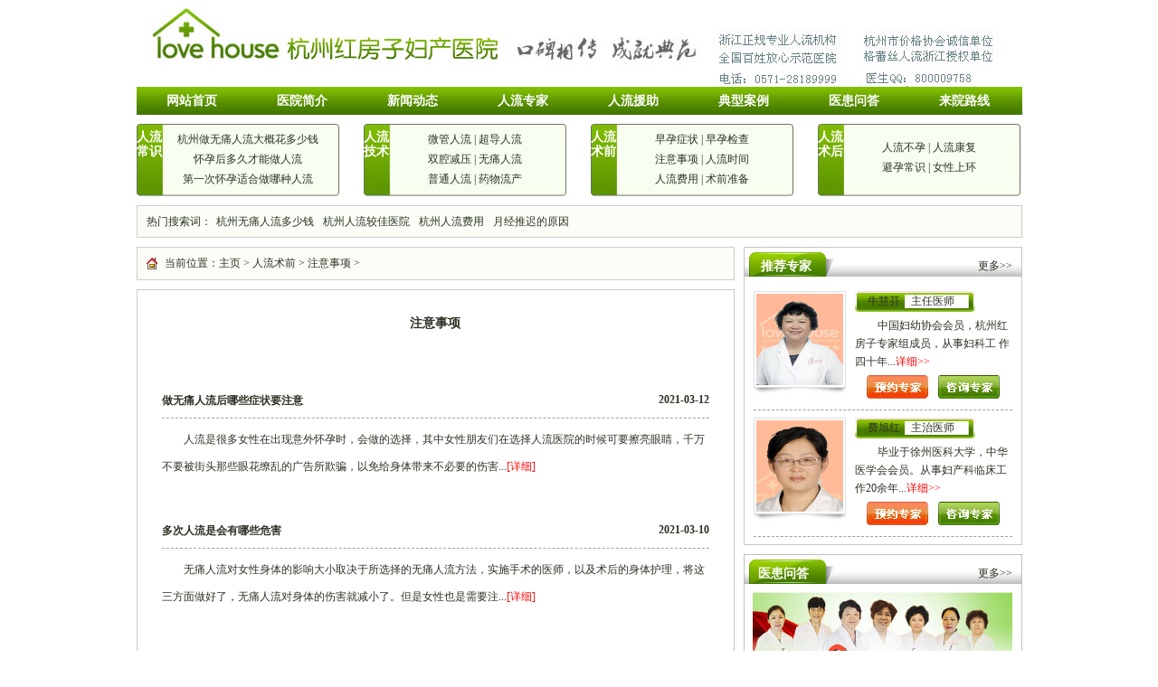

--- FILE ---
content_type: text/html; charset=gb2312
request_url: http://pcytl.com/zysxn/
body_size: 7822
content:
<!DOCTYPE html PUBLIC "-//W3C//DTD XHTML 1.0 Transitional//EN" "http://www.w3.org/TR/xhtml1/DTD/xhtml1-transitional.dtd">
<html xmlns="http://www.w3.org/1999/xhtml">
<head>
<meta name="mobile-agent" content="format=html5;url=http://m.pcytl.com" />  
<script type="text/javascript" src="/url_wap_www.js"></script>

<meta http-equiv="Content-Type" content="text/html; charset=gb2312" />
<meta http-equiv=”Cache-Control” content=”no-transform” />
<meta http-equiv="X-UA-Compatible" content="IE=7">
<title>杭州哪家医院人流好★人流注意事项有哪些_无痛人流注意事项有什么_杭州红房子医院</title>
<meta name="description" content="无痛人流注意事项有什么？做无痛人流要注意那些？人流注意事项有哪些？类似相关无痛人流注意事项等问题可以在线咨询我们杭州红房子医院专家。" />
<meta name="keywords" content="杭州较好人流医院,杭州做人流多少钱,杭州无痛人流收费" />
<link href="/themes/temp_new/css/base.css" rel="stylesheet" type="text/css" />
<link href="/themes/temp_new/css/layout.css" rel="stylesheet" type="text/css" />
<script type="text/javascript" src="/themes/temp_new/js/tab.js"></script>
<script type="text/javascript" src="/themes/temp_new/js/swfobject/swfobject.js"></script>
<script type="text/javascript" src="/themes/temp_new/js/scrollpic.js"></script>
<script type="text/javascript" src="/themes/temp_new/js/jquery.js"></script>
<script type="text/javascript" src="/themes/temp_new/js/slider.js"></script>
</head>
<body>
<div class="container">
<!--[if !IE]>start 头部<![endif]-->
<script type="text/javascript" src="/url_wap_www.js"></script><div class="head">
<!--[if !IE]>顶部<![endif]-->
<div class="top">
<h1 class="left"><a href="http://www.pcytl.com"><img src="/themes/temp_new/images/logo.jpg" alt="杭州红房子妇产医院" /></a></h1>
<span class="right"><img src="/themes/temp_new/images/top_tips.jpg" /></span>
</div>
<!--[if !IE]>大图<![endif]-->
<div class="banner">
</div>
<!--[if !IE]>导航<![endif]-->
<div class="nav">
<ul>
<li><a href="http://www.pcytl.com">网站首页</a></li>
<li><a href="http://www.pcytl.com/zhuanti/yyjj/">医院简介</a></li>
<li><a rel="nofollow" href="/xwdta/">新闻动态</a></li>
<li><a rel="nofollow" href="/rlzja/">人流专家</a></li>
<li><a rel="nofollow" href="/rlyzu/">人流援助</a></li>
<li><a rel="nofollow" href="/dxali/">典型案例</a></li>
<li><a rel="nofollow" href="/ask/">医患问答</a></li>
<li><a href="/lylx/">来院路线</a></li>
</ul>
</div>
<!--[if !IE]>子导航<![endif]-->
<div class="subnav space">
<ul>
<li>
<h2><a href="/rlcsi/">人流常识</a></h2>
<p><a href="http://www.pcytl.com/rlfyn/1357.html">杭州做无痛人流大概花多少钱</a><br />
<a href="http://www.pcytl.com/rlsjn/1212.html">怀孕后多久才能做人流</a><br />
<a href="http://www.pcytl.com/glsrl/1205.html">第一次怀孕适合做哪种人流</a></p>
</li>
<li>
<h2><a href="/rljsu/">人流技术</a></h2>
<p><a href="/wgrlu/">微管人流</a> | <a href="/cdrlu/">超导人流</a><br />
<a href="/sqjya/">双腔减压</a> | <a href="/glsrl/">无痛人流</a><br />
<a href="/ptrlu/">普通人流</a> | <a href="/ywlcn/">药物流产</a></p>
</li>
<li>
<h2><a href="/rlsqn/">人流术前</a></h2>
<p><a href="/zyzzn/">早孕症状</a> | <a href="/zyjca/">早孕检查</a> <br />
<a href="/zysxn/">注意事项</a> | <a href="/rlsjn/">人流时间</a><br />
<a href="/rlfyn/">人流费用</a> | <a href="/sqzba/">术前准备</a>
</p>
</li>
<li class="subnav_end">
<h2><a href="/rlsho/">人流术后</a></h2>
<p><a href="/rlbyn/">人流不孕</a> | <a href="/rlkfu/">人流康复</a><br />
<a href="/bycsi/">避孕常识</a> | <a href="/nxshn/">女性上环</a></p>
</li>
</ul>
</div>
<!--[if !IE]>搜索<![endif]-->
<div class="search space">
<p class="search_tags">热门搜索词：<a href="http://www.pcytl.com/glsrl/">杭州无痛人流多少钱</a><a href="http://www.pcytl.com/rlyyn/">杭州人流较佳医院</a><a href="http://www.pcytl.com/rlfyn">杭州人流费用</a><a href="http://www.pcytl.com/zyzzn/">月经推迟的原因</a></p>
<form action="/wp/search.php" class="search" name="formsearch" target="_blank">
  <input type="text" name="keyword" class="search_box" style="background-color:#F2F2F2" value="请输入您要咨询的病种" onClick="if(this.style.color!='black'){ this.value=''; this.style.color='black';}" id="textfield"/>
  <input type="hidden" name="kwtype" value="1" />
  <input type="hidden" name="searchtype" value="titlekeyword" />
  <input name="bt" type="button" class="search_btn" />
</form>
</div>
</div>
<!--[if !IE]>end 头部<![endif]-->
<!--[if !IE]>start 内容<![endif]-->
<div class="content">
<div class="sideleft left">
<!--[if !IE]>当前位置<![endif]-->
<div class="crumb space">
当前位置：<a href='http://www.pcytl.com'>主页</a> > <a href='/rlsqn/'>人流术前</a> > <a href='/zysxn/'>注意事项</a> > 
</div>
<!--[if !IE]>文章列表<![endif]-->
<div class="arclist space">
<div class="arclist_state">
<h2>注意事项</h2>

</div>
<div class="list">
<ul>
<li>
<h2><a href="/zysxn/2070.html" title="做无痛人流后哪些症状要注意" target="_blank">做无痛人流后哪些症状要注意</a><span>2021-03-12</span></h2>
<p> 　　人流是很多女性在出现意外怀孕时，会做的选择，其中女性朋友们在选择人流医院的时候可要擦亮眼睛，千万不要被街头那些眼花缭乱的广告所欺骗，以免给身体带来不必要的伤害...<a rel="nofollow" href="/zysxn/2070.html">[详细]</a></p>
</li><li>
<h2><a href="/zysxn/2068.html" title="多次人流是会有哪些危害" target="_blank">多次人流是会有哪些危害</a><span>2021-03-10</span></h2>
<p> 　　无痛人流对女性身体的影响大小取决于所选择的无痛人流方法，实施手术的医师，以及术后的身体护理，将这三方面做好了，无痛人流对身体的伤害就减小了。但是女性也是需要注...<a rel="nofollow" href="/zysxn/2068.html">[详细]</a></p>
</li><li>
<h2><a href="/zysxn/2066.html" title="杭州红房子妇产科医院正规吗" target="_blank">杭州红房子妇产科医院正规吗</a><span>2021-03-08</span></h2>
<p> 　　人流是很多女性会在出现意外怀孕时会做的选择，其中建议女性比较好是去正规的医院做人流手术，千万不要贪图便宜，而选择不正规的医疗机构，给今后的生育带来隐患。那么，...<a rel="nofollow" href="/zysxn/2066.html">[详细]</a></p>
</li><li>
<h2><a href="/zysxn/2054.html" title="女性做人流应该注意哪些" target="_blank">女性做人流应该注意哪些</a><span>2020-12-29</span></h2>
<p>　　人流手术前女性需要做好详细的检查，排除宫外孕跟妇科炎症的情况，如果有妇科炎症需要先控制才能手术，除此之外，女性应该注意哪些呢?下面是杭州红房子妇产医院医生的相关...<a rel="nofollow" href="/zysxn/2054.html">[详细]</a></p>
</li><li>
<h2><a href="/zysxn/2053.html" title="杭州红房子妇产医院好不好" target="_blank">杭州红房子妇产医院好不好</a><span>2020-12-28</span></h2>
<p> 　　女性在现实生活中，不少女性选择了无痛人流的方式终止妊娠，虽然说人流比较的简单，但是容易留下很多的后遗症，对女性的身体伤害很大。那么，怎么做人流较好呢?下面是杭州...<a rel="nofollow" href="/zysxn/2053.html">[详细]</a></p>
</li><li>
<h2><a href="/zysxn/2042.html" title="杭州红房子妇产医院好不好" target="_blank">杭州红房子妇产医院好不好</a><span>2020-12-14</span></h2>
<p> 　　对于现在这个发展的社会来说，做人流已经不是什么大事情了。但是人流对女性身体还是有一定的伤害的，因此选择一家好的医院是保障女性健康和减少伤害的条件。不过，女性做...<a rel="nofollow" href="/zysxn/2042.html">[详细]</a></p>
</li><li>
<h2><a href="/zysxn/2036.html" title="杭州妇科哪家医院好" target="_blank">杭州妇科哪家医院好</a><span>2020-12-07</span></h2>
<p> 　　初次做人流可能很多女性都比较当心，女孩子做人流手术应该了解一些关于人流方面的知识，做到心中有数，对自己是很有帮助的，同时也可以解除心中的顾虑，那么，做人流应该...<a rel="nofollow" href="/zysxn/2036.html">[详细]</a></p>
</li><li>
<h2><a href="/zysxn/2019.html" title="不当人流的危害是有哪些" target="_blank">不当人流的危害是有哪些</a><span>2020-11-17</span></h2>
<p> 　　随着社会的发展，人们的思想开发，婚前同居的事情已经司空见惯，意外怀孕也就在意料之中了，人流手术当然是很多人的选择了。不过女性要到正规的妇科医院进行人流，以免人...<a rel="nofollow" href="/zysxn/2019.html">[详细]</a></p>
</li><li>
<h2><a href="/zysxn/2015.html" title="杭州做无痛人流医院哪好" target="_blank">杭州做无痛人流医院哪好</a><span>2020-11-12</span></h2>
<p> 　　现在意外怀孕选择做人流手术的女性朋友越来越低龄化，很多时候在意外怀孕后不想要家人知道只能选择做人流手术，但是也忽视了一些问题。那么，做人流手术需要注意哪些呢?下...<a rel="nofollow" href="/zysxn/2015.html">[详细]</a></p>
</li><li>
<h2><a href="/zysxn/1980.html" title="杭州较好的人流是哪家" target="_blank">杭州较好的人流是哪家</a><span>2020-09-24</span></h2>
<p> 　　人流是很多意外怀孕的女性较好的选择，人流虽说是小手术 ，但手术后还是需要注意一下，这样才能让女性朋友的身体得到更快的恢复。一般来说，女性朋友在人流后，需要注意哪...<a rel="nofollow" href="/zysxn/1980.html">[详细]</a></p>
</li><li>
<h2><a href="/zysxn/1971.html" title="杭州哪里做人流好" target="_blank">杭州哪里做人流好</a><span>2020-09-14</span></h2>
<p> 　　很多人都以为在做完人流手术就没事了，一旦手术完成就都放心的去工作，做自己想做到事情了，但是广大女性都忽视了一个很严重的问题，在做完手术后女性的身体会很虚弱，体...<a rel="nofollow" href="/zysxn/1971.html">[详细]</a></p>
</li>
</ul>
</div>
<div class="pagelist">
<ul>
<li>首页</li>
<li class="thisclass">1</li>
<li><a href='list_22_2.html'>2</a></li>
<li><a href='list_22_3.html'>3</a></li>
<li><a href='list_22_4.html'>4</a></li>
<li><a href='list_22_5.html'>5</a></li>
<li><a href='list_22_6.html'>6</a></li>
<li><a href='list_22_7.html'>7</a></li>
<li><a href='list_22_8.html'>8</a></li>
<li><a href='list_22_9.html'>9</a></li>
<li><a href='list_22_2.html'>下一页</a></li>
<li><a href='list_22_11.html'>末页</a></li>

</ul>
</div>
</div>
</div>
<div class="sideright left space mleft">
<!--[if !IE]>推荐专家<![endif]-->
<div class="tjzj">
<h2><span><a href="/rlzja/">推荐专家</a></span><font><a href="/rlzja/" rel="nofollow" >更多>></a></font></h2>
      <div id="demo">
      <div id="demo1" onmouseover="iScrollAmount=0" onmouseout="iScrollAmount=1">
        <ul>
        <li>
            <div class="tjzj_info">
              <span><a href='/rlzja/791.html'><img src='/uploads/121229/1-121229135I0163.jpg' border='0' width='96' height='101' alt='牛慧芬'></a></span>
              <h3><a href="/rlzja/791.html" title="牛慧芬">牛慧芬</a><font><a href="/rlzja/791.html" title="牛慧芬">主任医师</a></font></h3>
              <p>中国妇幼协会会员，杭州红房子专家组成员，从事妇科工 作四十年...<a href="/rlzja/791.html" rel="nofollow" >详细>></a></p>
              <center><a href="/swt/" rel="nofollow" ><img src="/themes/temp_new/images/tjzj_btn.jpg" /></a></center>
            </div>
          </li>
<li>
            <div class="tjzj_info">
              <span><a href='/rlzja/66.html'><img src='/uploads/allimg/120523/1-1205231211220-L.jpg' border='0' width='96' height='101' alt='费旭红'></a></span>
              <h3><a href="/rlzja/66.html" title="费旭红">费旭红</a><font><a href="/rlzja/66.html" title="费旭红">主治医师</a></font></h3>
              <p>毕业于徐州医科大学，中华医学会会员。从事妇产科临床工作20余年...<a href="/rlzja/66.html" rel="nofollow" >详细>></a></p>
              <center><a href="/swt/" rel="nofollow" ><img src="/themes/temp_new/images/tjzj_btn.jpg" /></a></center>
            </div>
          </li>
<li>
            <div class="tjzj_info">
              <span><a href='/rlzja/65.html'><img src='/uploads/allimg/120523/1-1205231205460-L.jpg' border='0' width='96' height='101' alt='赵万春'></a></span>
              <h3><a href="/rlzja/65.html" title="赵万春">赵万春</a><font><a href="/rlzja/65.html" title="赵万春">副主任医师</a></font></h3>
              <p>毕业于重庆医科大学（原重庆医学院），曾在重庆急救中心三军医大...<a href="/rlzja/65.html" rel="nofollow" >详细>></a></p>
              <center><a href="/swt/" rel="nofollow" ><img src="/themes/temp_new/images/tjzj_btn.jpg" /></a></center>
            </div>
          </li>
<li>
            <div class="tjzj_info">
              <span><a href='/rlzja/64.html'><img src='/uploads/allimg/200713/1_200713184709_1.jpg' border='0' width='96' height='101' alt='吴婧菡'></a></span>
              <h3><a href="/rlzja/64.html" title="吴婧菡">吴婧菡</a><font><a href="/rlzja/64.html" title="吴婧菡">副主任医师</a></font></h3>
              <p>　　擅长女性输卵管性不孕(输卵管堵塞、粘连、通而不畅、积水等)...<a href="/rlzja/64.html" rel="nofollow" >详细>></a></p>
              <center><a href="/swt/" rel="nofollow" ><img src="/themes/temp_new/images/tjzj_btn.jpg" /></a></center>
            </div>
          </li>
<li>
            <div class="tjzj_info">
              <span><a href='/rlzja/56.html'><img src='/uploads/allimg/120522/1-1205222255560-L.jpg' border='0' width='96' height='101' alt='李清慧'></a></span>
              <h3><a href="/rlzja/56.html" title="李清慧">李清慧</a><font><a href="/rlzja/56.html" title="李清慧">副主任医师</a></font></h3>
              <p>毕业于湖北三峡医学院，曾在省级妇保院工作30余年，曾发表国家级...<a href="/rlzja/56.html" rel="nofollow" >详细>></a></p>
              <center><a href="/swt/" rel="nofollow" ><img src="/themes/temp_new/images/tjzj_btn.jpg" /></a></center>
            </div>
          </li>
<li>
            <div class="tjzj_info">
              <span><a href='/rlzja/54.html'><img src='/uploads/120522/1-12052222542W01.jpg' border='0' width='96' height='101' alt='徐静龙'></a></span>
              <h3><a href="/rlzja/54.html" title="徐静龙">徐静龙</a><font><a href="/rlzja/54.html" title="徐静龙">副主任医师</a></font></h3>
              <p>上海市红房子妇产科医院专家，毕业于上海第二医科大学，从事妇产...<a href="/rlzja/54.html" rel="nofollow" >详细>></a></p>
              <center><a href="/swt/" rel="nofollow" ><img src="/themes/temp_new/images/tjzj_btn.jpg" /></a></center>
            </div>
          </li>

        </ul>
          </div>
      <div id="demo2"></div>
    </div>
        <script>
				var oMarquee = document.getElementById("demo1"); //滚动对象
				var iLineHeight = 140; //单行高度，像素
				var iLineCount = 3; //实际行数
				var iScrollAmount = 1; //每次滚动高度，像素
				function run() {
				oMarquee.scrollTop += iScrollAmount;
				if ( oMarquee.scrollTop == iLineCount * iLineHeight )
				oMarquee.scrollTop = 0;
				if ( oMarquee.scrollTop % iLineHeight == 0 ) {
				window.setTimeout( "run()", 1200 );
				} else {
				window.setTimeout( "run()", 3 );
				}
				}
				oMarquee.innerHTML += oMarquee.innerHTML;
				window.setTimeout( "run()", 1200 );
	    </script>
</div>
<!--[if !IE]>医患问答<![endif]-->
<div class="yhwd space">
<h2><span><a href="/ask/" rel="nofollow" >医患问答</a></span><font><a href="/ask/" rel="nofollow" >更多>></a></font></h2>
<center><a href="/ask/" rel="nofollow" ><img src="/themes/temp_new/images/yhwd_ad.jpg" /></a></center>
<div class="yhwd_hot">
<h3><a rel="nofollow" href="/ask/274.html" title=""><strong>Q:</strong>患者资料： 人流后两个月没来月经</a></h3>
<p><font>A:</font><p>&nbsp;&nbsp;&nbsp; 您好，一般流产后一个月就会来...<a rel="nofollow" href="/ask/274.html">[详情]</a></p>
</div>
<ul>
<li><a rel="nofollow" href="/ask/273.html" title="">Q:患者资料： 之前做过一次人流，一次药</a></li><li><a rel="nofollow" href="/ask/272.html" title="">Q:患者资料： 月经推迟十几天了，不知道</a></li><li><a rel="nofollow" href="/ask/271.html" title="">Q:患者资料： 意外怀孕一个多月了，怎么</a></li>
</ul>
<center><a href="/swt/" rel="nofollow" ><img src="/themes/temp_new/images/yhwd_btn.jpg" /></a></center>
</div>
<!--[if !IE]>来院路线<![endif]-->
<div class="lylx space">
<h2><span><a href="/lylxn/">来院路线</a></span><font><a href="/lylxn/" rel="nofollow" >更多>></a></font></h2>
<center><a href="/lylxn/" rel="nofollow" ><img src="/themes/temp_new/images/lylx_img.jpg" /></a><p><a href="/lylxn/">点击查看大图</a></p></center>
<p class="lylx_txt">地址：下城区体育场路286号<font>(武林广场东200米)</font><br />
咨询电话：0571-28189999<br />
上午8：00-晚上21：00<br />
网上预约：<font><span>免</span>专家挂号费，<span>免</span>排队，<span>享</span>人流优惠</font></p>
</div>
<!--[if !IE]>最新更新<![endif]-->
<div class="zjgx space">
<h2>最近更新</h2>
<ul>
<li><a href="/rlcsi/2123.html" title="杭州哪家医院做人流手术比较好">杭州哪家医院做人流手术比较好</a></li>
<li><a href="/rlcsi/2122.html" title="杭州无痛人流医院哪家比较好">杭州无痛人流医院哪家比较好</a></li>
<li><a href="/rlcsi/2121.html" title="杭州做人流医院哪家好">杭州做人流医院哪家好</a></li>
<li><a href="/rlcsi/2120.html" title="杭州哪种方法检测早孕好">杭州哪种方法检测早孕好</a></li>
<li><a href="/rlcsi/2119.html" title="杭州无痛堕胎的价格是多少">杭州无痛堕胎的价格是多少</a></li>
<li><a href="/rlcsi/2118.html" title="杭州哪里可以做人流">杭州哪里可以做人流</a></li>
<li><a href="/rlcsi/2116.html" title="杭州人流医院哪家好">杭州人流医院哪家好</a></li>
<li><a href="/rlcsi/2117.html" title="杭州人流医院哪家好">杭州人流医院哪家好</a></li>
<li><a href="/rlcsi/2115.html" title="杭州做无痛人流去哪里好">杭州做无痛人流去哪里好</a></li>
<li><a href="/rlcsi/2114.html" title="杭州做人流哪里好">杭州做人流哪里好</a></li>

</ul>
</div>
<!--[if !IE]>援助案例<![endif]-->
<div class="yzal space">
<h2><span><a href="/dxali/">援助案例</a></span><font><a href="/dxali/" rel="nofollow" >更多>></a></font></h2>
<div class="gunlist">
      <div class="whitebg" id="picgun1">
        <ul>
        <li>
          <center><a href='/dxali/140.html'><img src='/uploads/120527/1-12052H030223a.jpg' border='0' width='259' height='163' alt='为了省点钱  我草率的选择了药流'></a></center>
          <p>患者资料： 小娟和小博同是来自四川到杭州的打工一族，两人因在同一个单位上班而认识，确...<a href="/dxali/140.html">[详情]</a></p>
          </li>
<li>
          <center><a href='/dxali/139.html'><img src='/uploads/allimg/120527/1-12052H019470-L.jpg' border='0' width='259' height='163' alt='如何安全有效地解决情人劫？'></a></center>
          <p>患者资料： 导语：据杭州红房子妇产医院的人流专家龚天蓉介绍，2月14号的情人节，适逢今...<a href="/dxali/139.html">[详情]</a></p>
          </li>
<li>
          <center><a href='/dxali/138.html'><img src='/uploads/allimg/120527/1-12052H010270-L.jpg' border='0' width='259' height='163' alt='人流也团购 谁来为意外怀孕少女的安全买单？'></a></center>
          <p>患者资料： 近日，浙江《温州晚报》刊发的一则题为《人流团购导致意外怀孕少女终生不孕》...<a href="/dxali/138.html">[详情]</a></p>
          </li>
<li>
          <center><a href='/dxali/137.html'><img src='/uploads/120527/1-12052GS315443.jpg' border='0' width='259' height='163' alt='陈女士私自药流导致不孕'></a></center>
          <p>患者资料： 2010年5月，陈女士和丈夫两人愁容满面的走进了杭州红房子妇产医院的大门，杭...<a href="/dxali/137.html">[详情]</a></p>
          </li>

        </ul>
      </div>
    </div>
		<script language="javascript">
        <!--
		var scrollPic_01 = new ScrollPic();
		scrollPic_01.scrollContId   = "picgun1"; //内容容器ID
		scrollPic_01.arrLeftId      = "LeftArr1";//左箭头ID
		scrollPic_01.arrRightId     = "RightArr1"; //右箭头ID
		scrollPic_01.frameWidth     = 261;//显示框宽度
		scrollPic_01.pageWidth      = 261; //翻页宽度
		scrollPic_01.speed          = 20; //移动速度(单位毫秒，越小越快)
		scrollPic_01.space          = 20; //每次移动像素(单位px，越大越快)
		scrollPic_01.autoPlay       = true; //自动播放
		scrollPic_01.autoPlayTime   = 2; //自动播放间隔时间(秒)
		scrollPic_01.initialize(); //初始化
		//-->
        </script>
</div>
</div>
<div class="clear"></div>
<!--[if !IE]>医院环境<![endif]-->
<div class="tabscroll space">

  <div class="TabTitle">

    <ul id="myTab6">

      <li class="active" onmouseover="nTabs(this,0);"><a href="/yyhnj/">医院环境</a></li>

      <!--<li class="normal" onmouseover="nTabs(this,1);"><a href="/yyzzi/">医院资质</a></li>-->

      <li class="normal" onmouseover="nTabs(this,1);"><a href="#">友情链接</a></li>

    </ul>

  </div>

  <!-- 内容开始 -->

  <div class="TabContent">

    <div id="myTab6_Content0">

        <div class="gunlist">

      <div class="whitebg" id="picgun4">

        <ul>

          <li><a href='/yyhnj/127.html'><img src='/uploads/allimg/120527/1-12052GH0250-L.jpg' border='0' width='159' height='112' alt='医院病房'></a></li>
<li><a href='/yyhnj/126.html'><img src='/uploads/allimg/120527/1-12052GGT60-L.jpg' border='0' width='159' height='112' alt='医院输液室'></a></li>
<li><a href='/yyhnj/124.html'><img src='/uploads/allimg/120527/1-12052GG5360-L.jpg' border='0' width='159' height='112' alt='红房子专家会诊'></a></li>
<li><a href='/yyhnj/123.html'><img src='/uploads/allimg/120527/1-12052GG3580-L.jpg' border='0' width='159' height='112' alt='医院前台咨询处'></a></li>
<li><a href='/yyhnj/122.html'><img src='/uploads/allimg/120527/1-12052G64I60-L.jpg' border='0' width='159' height='112' alt='杭州红房子妇产医院前台'></a></li>


        </ul>

      </div>

    </div>

    <script language="javascript">

	function $(v){return document.getElementById(v);}



	<!--//--><![CDATA[//><!--

		var scrollPic_04 = new ScrollPic();

		scrollPic_04.scrollContId   = "picgun4"; //内容容器ID

		scrollPic_04.arrLeftId      = "LeftArr4";//左箭头ID

		scrollPic_04.arrRightId     = "RightArr4"; //右箭头ID

		scrollPic_04.frameWidth     = 940;//显示框宽度

		scrollPic_04.pageWidth      = 188; //翻页宽度

		scrollPic_04.speed          = 20; //移动速度(单位毫秒，越小越快)

		scrollPic_04.space          = 20; //每次移动像素(单位px，越大越快)

		scrollPic_04.autoPlay       = true; //自动播放

		scrollPic_04.autoPlayTime   = 2; //自动播放间隔时间(秒)

		scrollPic_04.initialize(); //初始化

							

		//--><!]]>					

	</script>

    </div>

  


		

    
    <div id="myTab6_Content1" class="none">

    <div class="environ gunlist">

      <div class="whitebg" id="picgun2">

        <ul class="friendlink">

        

        </ul>

      </div>

    </div>   

    </div>    

  </div>

</div>
</div>
<!--[if !IE]>end 内容<![endif]-->
<!--[if !IE]>start 页脚<![endif]-->
<div class="footer space">
  <ul>
  <li><a href="/yyjje/">医院简介</a></li><li>|</li>
  <li><a href="http://www.pcytl.com/xwdta/136.html">隐私声明</a></li><li>|</li>
  <li><a rel="nofollow" href="/swt/">在线咨询</a></li><li>|</li>
  <li><a rel="nofollow" href="/swt/">在线问答</a></li><li>|</li>
  <li><a rel="nofollow" href="/lylx/">来院路线</a></li><li>|</li>
  <li><a rel="nofollow" href="/swt/">联系我们</a></li><li>|</li>
  <li><a href="/data/sitemap.html">网站地图</a></li>
  </ul>
  <p class="footer_txt">健康热线：0571-28102537 <a rel="nofollow" href="http://www.pcytl.com/swt/"><img src="/themes/temp_new/images/tel.jpg" border="0" /></a><br />
  杭州红房子妇产医院地址：杭州市下城区体育场路286号（武林广场东200米，与中山北路交叉口、省建行东侧）<br />
  版权所有杭州红房子妇产医院　备案号:<a href="http://beian.miit.gov.cn">浙ICP备12024509号-13<img src="/themes/temp_new/images/rzsq.jpg" /></a><br />
  审批号 ： （浙）（杭）医广（2020）第02-10-029号 <br/>
  注：本网站信息仅供参考，不能作为诊疗及医疗依据，本网站图片及商标权属医院所有，未经授权请勿复制及转载。</p>
  </div>
  <script type="text/javascript" src="/url_wap_www.js"></script>
  <!--设计：蒋洁  切割：王恒  程序：何卫达 -->
<script src="https://s22.cnzz.com/z_stat.php?id=1271324485&web_id=1271324485" language="JavaScript"></script>
<!--<script src="/swt/swt.js" language="JavaScript"></script>-->
<script type="text/javascript" src="/swt/ggwj.js"></script>
<!--[if !IE]>end 页脚<![endif]-->
</div>
</body>
</html>

--- FILE ---
content_type: text/css
request_url: http://pcytl.com/themes/temp_new/css/base.css
body_size: 3807
content:
@charset "gb2312";
/* CSS Document */
html, body, div, span, applet, object, iframe,
h1, h2, h3, h4, h5, h6, p, blockquote, pre,
a, abbr, acronym, address, big, cite, code,
del, dfn, em, font, img, ins, kbd, q, s, samp,
small, strike, strong, sub, sup, tt, var,
b, u, i, center,
dl, dt, dd, ol, ul, li,
fieldset, form, label, legend,
table, caption, tbody, tfoot, thead, tr, th, td {margin: 0; padding: 0;border: 0;outline: 0;font-size: 100%;vertical-align: baseline;background:transparent;text-decoration:none;}
body {color:#2d3224;font-size:12px;}
a{color:#2d3224;}
a:hover{ text-decoration:underline;}
ol, ul {list-style: none;}
blockquote, q {quotes: none;}
blockquote:before, blockquote:after,
q:before, q:after {content: '';content: none;}
:focus {outline: 0;}
ins {text-decoration: none;}
del {text-decoration: line-through;}
table {border-collapse: collapse;border-spacing: 0;}
.clear{ clear:both;}
.space{ margin-top:10px;}
.mleft{ margin-left:10px;}
.left{ float:left; display:inline;}
.right{ float:right; display:inline;}
.container{ width:979px; margin:0 auto;}

/*头部*/
.head{ width:100%;}

/*顶部*/
.top{ width:979px; height:96px;overflow:hidden;}
.top h1,.top h2{ width:405px;}
.top span{ width:559px;}

/*主导航*/
.nav{ width:979px; height:31px; background:url(../images/nav_bg.jpg) repeat-x; overflow:hidden;}
.nav li{width:122px; height:31px;float:left; display:inline; text-align:center; line-height:31px; }
.nav li a{color:#fff; font-weight:900; font-size:14px;}
.nav li a:hover{ text-decoration:underline;}

/*子导航*/
.subnav{ width:979px; height:80px; overflow:hidden;}
.subnav li{ width:224px; height:80px; background:url(../images/subnav_bg.jpg) no-repeat; float:left; display:inline; margin-right:27px;}
.subnav li h2{ width:28px; float:left; padding-top:7px; text-align:center;}
.subnav li h2 a{font-size:14px; font-weight:900; color:#fff; line-height:16px;}
.subnav li p{ width:160px; float:left; margin-left:15px; margin-top:6px; text-align:center; line-height:22px;}
.subnav li.subnav_end{ margin:0;}
.subnav li.subnav_end p{ margin-top:15px;}

/*搜索*/
.search{ width:977px; height:34px; border:1px solid #cdcecc; background:#fafef6; line-height:34px; overflow:hidden;}
.search_tags{ float:left; display:inline; margin-left:10px;}
.search_tags a{ display:inline-block; background:#fafef6; margin:0 5px;}
.search form{ background:url(../images/baidu_ico.jpg) no-repeat left center; padding-left:80px; float:right; display:inline; margin-right:20px; margin-top:4px; overflow:hidden;}
.search_box{ width:205px; height:22px; border:1px solid #848f74; background:url(../images/search_box_bg.jpg) no-repeat 4px center; float:left; padding-left:20px;}
.search_btn{ width:66px; height:23px; background:url(../images/search_btn.jpg) no-repeat; border:none; float:left; margin-left:5px;}

/*内容*/
.content{ width:979px;}

/*页脚*/
.footer{ width:979px; height:248px; background:url(../images/footer_bg.jpg) no-repeat center bottom;}
.footer ul{ width:794px; height:31px; background:url(../images/footer_nav_bg.jpg) repeat-x; padding-left:185px; overflow:hidden;}
.footer li{ float:left; display:inline; margin:0 8px; font-size:14px; color:#fff; font-weight:900; line-height:31px; white-space:nowrap;}
.footer li a{ color:#fff; font-weight:900; font-size:14px;}
.footer_link{ width:979px; margin-top:10px; text-align:center; font-size:14px;}
.footer_link a{ display:inline-block; margin:0 10px;}
.footer_txt{ width:612px; margin-left:280px; margin-top:70px; line-height:24px;}
.footer_txt img{ vertical-align:middle;}



/*夜门诊漂浮图片*/
.float_layer { width: 90px; display:none; background: #fff; }
.float_layer .content { height:140px; overflow: hidden; font-size: 14px; line-height: 18px; color: #666;}

--- FILE ---
content_type: text/css
request_url: http://pcytl.com/themes/temp_new/css/layout.css
body_size: 20161
content:
/*------------------------首页------------------------------*/
/*幻灯*/
.hd{ width:288px; height:348px; border:1px solid #c6c6c6;}

/*新闻*/
.news{ width:359px; height:348px; border:1px solid #c4c4c4;}
.news .TabTitle {width:355px;height:32px; background:url(../images/news_title_bg.jpg) no-repeat; padding-left:4px;}
.news .TabTitle li {width:85px;height:28px; background:url(../images/news_title_list_bg.jpg) no-repeat;float:left;display:inline;margin-top:4px;text-align:center; line-height:28px;}
.news .TabTitle li a {font-size:14px; font-weight:900;}
.news .TabTitle .active { background:url(../images/news_title_hov.jpg) no-repeat center bottom;}
.news .TabTitle .active a {color:#fff;font-weight:900;}
.news .TabContent {width:359px;}
.none {display:none;}
.news_hot{ width:332px; height:99px; background:url(../images/news_hot_bg.jpg) no-repeat; margin:12px auto 0; overflow:hidden;}
.news_hot h2{ margin-top:12px; text-align:center;}
.news_hot h2 a{ font-size:14px; font-weight:900; color:#2b3f11;}
.news_hot p{ width:300px; margin:10px auto 0; line-height:22px; text-indent:25px;}
.news_hot p a{ color:#f00;}
.news_list{ width:325px; border-bottom:1px dashed #959595; padding-bottom:8px; margin:13px auto 0; overflow:hidden;}
.news_list h2{ width:36px; height:40px; background:url(../images/news_list_bg.jpg) no-repeat; float:left; padding-left:5px; padding-top:3px; line-height:18px;font-size:14px; font-weight:900; color:#2b3f11;}
.news_list ul{ width:272px; float:left; margin-left:8px; overflow:hidden;}
.news_list li{ width:136px; background:url(../images/list_ico_1.jpg) no-repeat 3px center; float:left; display:inline; text-indent:10px; white-space:nowrap; overflow:hidden; text-overflow:ellipsis; line-height:20px;}
.news_list li a:hover{ text-decoration:underline;}

/*早孕自测表*/
.jkzc{ width:314px; height:358px;background:url(../images/zcb_bg.jpg) no-repeat; overflow:hidden; margin-top:3px; margin-left:4px;}
.jkzc h2{ width:275px; height:30px;background:url(../images/title_bg.jpg) no-repeat; margin-top:30px; line-height:30px; overflow:hidden;}
.jkzc h2 strong{ float:left; display:inline; margin-left:30px;font-size:14px; font-weight:900; color:#2b3f11;}
.jkzc h2 span{ float:left; display:inline; margin-right:15px; font-weight:100; color:#878787;}
.zcb_tips{ margin-top:5px; color:#878787;}
.jkzc form{ width:275px; height:292px; margin-left:20px;overflow:hidden;}
.jkzc .cs_state{position:relative; margin-left:8px; margin-top:8px;}
.jkzc li{position:relative; width:260px; height:25px; line-height:24px; vertical-align:bottom;}
.jkzc li input{position:absolute; right:0; top:5px;}
.jkzc label{display:block;}
.jkzc .tip{color:#999;}
.jkzc ul{position:relative;}
.jkzc p{text-indent:2em;padding:0 13px}
.result{ width:275px; margin:15px auto 11px; text-align:center; overflow:hidden;}
.ckjg,.cxcs{ width:68px; height:26px; border:none; cursor:pointer; float:left; display:inline;margin-left:10px;}
.ckjg{background:url(../images/ckjg.jpg) no-repeat;}
.cxcs{background:url(../images/cxcs.jpg) no-repeat;}
.zjzx{width:68px; height:28px;float:left;margin-left:10px;}
.resultTip{ height:200px; overflow-y:auto; display:none; line-height:22px;}
.resultTip font{ color:#f00;}

/*人流技术*/
.rljs{ width:659px; height:328px; border:1px solid #c4c4c4;}
.rljs ul{ margin-top:18px; overflow:hidden;}
.rljs li{ width:317px; height:72px; background:url(../images/rljs_list_bg.jpg) no-repeat; float:left; display:inline; margin-bottom:18px; margin-left:8px; overflow:hidden;}
.rljs h3{ margin-left:12px; margin-top:20px; font-size:14px; font-weight:900;}
.rljs p{ margin-left:10px; margin-top:8px;}
.rljs p a{ color:#f00;}

/*推荐专家*/
.tjzj{ width:306px; height:328px; border:1px solid #c6c6c6;}
.tjzj h2{ width:306px; height:32px; background:url(../images/tjzj_title.jpg) no-repeat; overflow:hidden;}
.tjzj h2 span{ float:left; display:inline; margin-left:18px; margin-top:12px;}
.tjzj h2 span a{ color:#fff; font-size:14px; font-weight:900;}
.tjzj h2 font{ float:right; display:inline; margin-right:10px; margin-top:12px;}
.tjzj h2 font a{ font-weight:100;}
.tjzj #demo{width:286px;height:280px;overflow:hidden; margin:8px auto 0;}
.tjzj #demo1{ width:286px; height:280px; overflow:hidden;}
.tjzj_info{ width:286px; height:131px; border-bottom:1px dashed #9ca48d; padding-top:8px; overflow:hidden;}
.tjzj_info span{ width:102px; height:107px; float:left; margin-right:10px; padding-bottom:7px; background:url(../images/tjzj_bg.jpg) no-repeat center bottom;}
.tjzj_info span img{ width:96px; height:101px;border:1px solid #dfdfdf;padding:2px;}
.tjzj_info h3{ width:160px;height:23px; background:url(../images/tjzj_nm_bg.jpg) no-repeat left center; float:left; padding-left:14px; line-height:23px; font-weight:100; color:#fff;}
.tjzj_info h3 font{ display:inline-block; width:66px; margin-left:12px; color:#000;}
.tjzj_info h3 spana{ display:block; width:40px;}
.tjzj_info p{ width:174px; float:left; margin-top:5px; line-height:20px; text-indent:25px;}
.tjzj_info p a{ color:#f00;}
.tjzj_info center{ width:174px; float:left; margin-top:5px;}

.sideleft{ width:661px; overflow:hidden;}
.sideright{ width:308px; overflow:hidden;}

/*疾病*/
.jb{ width:659px; height:337px;border:1px solid #c6c6c6; margin-top:10px;}
.jb .TabTitle {width:659px;height:32px; background:url(../images/jb_title_bg.jpg) no-repeat; overflow:hidden;}
.jb h2{ float:left; display:inline; margin-left:20px; margin-top:12px;}
.jb h2 a{ font-size:14px; font-weight:900; color:#fff;}
.jb .TabTitle ul{ width:350px; float:left; margin-left:30px; overflow:hidden; padding-left:10px;}
.jb .TabTitle li {width:76px;height:27px; background:url(../images/jb_title_line.jpg) no-repeat right center;float:left; display:inline; margin-top:5px;text-align:center; position:relative;}
.jb .TabTitle li a{width:83px; height:27px; display:block; position:absolute; left:-4px; top:0; line-height:27px;}
.jb .TabTitle .active a { font-weight:900; color:#2a3d10;background:url(../images/jb_title_hov.jpg) no-repeat center bottom;}
.jb .TabContent {width:659px; overflow:hidden;}
.none {display:none;}
.jb_list{ width:209px; float:left; display:inline; margin-top:22px; margin-left:8px;}
.jb_list h3{ width:209px; overflow:hidden;}
.jb_list span{ background:url(../images/list_ico_2.jpg) no-repeat 0 center; float:left; text-indent:12px;}
.jb_list span a{ font-size:14px; color:#2b3f11;}
.jb_list font{ float:right;}
.jb_list font a{ font-weight:100;}
.jb_hot{ width:209px; height:108px; background:url(../images/jb_hot_bg.jpg) no-repeat; margin-top:15px; overflow:hidden;}
.jb_hot h4{ margin-top:15px; text-align:center;}
.jb_hot p{ width:180px; margin:10px auto 0; line-height:20px; text-indent:25px;}
.jb_hot p a{ color:#f00;}
.jb_list ul{ width:209px; margin:15px auto 0;}
.jb_list ul li{ background:url(../images/list_ico_1.jpg) no-repeat 8px center; text-indent:15px; line-height:28px;}

/*医患问答 来院路线 援助案例*/
.yhwd,.lylx,.yzal{ width:306px; height:337px; border:1px solid #c2c2c2; overflow:hidden;}
.yhwd h2,.lylx h2,.yzal h2{ width:306px; height:32px; background:url(../images/tjzj_title.jpg) no-repeat; overflow:hidden;}
.yhwd h2 span,.lylx h2 span,.yzal h2 span{ float:left; display:inline; margin-left:15px; margin-top:12px;}
.yhwd h2 span a,.lylx h2 span a,.yzal h2 span a{ font-size:14px; font-weight:900; color:#fff;}
.yhwd h2 font,.lylx h2 font,.yzal h2 font{ float:right; display:inline; margin-right:10px; margin-top:12px;font-weight:100;}

.yhwd center{ margin-top:8px;}
.yhwd_hot{ width:265px; background:url(../images/yhwd_hot_bg.jpg) no-repeat center top; margin:5px auto 0; overflow:hidden;}
.yhwd_hot h3{ margin-left:10px;margin-top:5px;}
.yhwd_hot p{ margin-left:10px; margin-top:5px; /*line-height:20px;*/}
.yhwd_hot p a{ color:#f00;}
.yhwd_hot p font{ font-weight:900; color:#f64d02;}
.yhwd li{ width:230px; margin:0 auto ; line-height:22px;}

.lylx center{ margin-top:8px;}
.lylx center img{ border:1px solid #d3d3d3;}
.lylx center p{ text-align:center; line-height:20px; font-weight:900;}
.lylx_txt{ width:259px; margin:5px auto 0; line-height:22px; white-space:nowrap;}
.lylx_txt font{ color:#4d8200;}
.lylx_txt span{ font-size:14px; font-weight:900;}

.yzal .gunlist { width:261px; margin:20px auto 0; overflow:hidden;}
.yzal .whitebg {width:261px;overflow:hidden;}
.yzal .whitebg ul li{width:261px;float:left;}
.yzal center img{border:1px solid #d3d3d3;}
.yzal .whitebg ul li p{ margin-top:15px; line-height:26px; text-indent:25px;}
.yzal .whitebg ul li p a{ color:#f00;}

/*医院环境 医院资质 支持机构 友情链接*/
.tabscroll{ width:977px; border:1px solid #c2c2c2;height:183px; overflow:hidden;}
.tabscroll .TabTitle { width:957px; height:32px;background:url(../images/tab_title_bg.jpg) repeat-x center bottom; padding-left:20px;}
.tabscroll .TabTitle li { width:89px;height:32px; background:url(../images/jb_title_line.jpg) no-repeat right bottom;float:left;text-align:center;position:relative;}
.tabscroll .TabTitle li a { display:block; position:absolute; width:94px; height:27px; left:-3px; top:5px;font-weight:900; color:#273a10; line-height:27px;}
.tabscroll .TabTitle .active a{ color:#fff; background:url(../images/tab_title_hov.jpg) repeat-x center bottom;}
.tabscroll .TabTitle .normal a{ color:#000;}
.tabscroll .TabContent { width:940px;margin:20px auto;}
.none {display:none;}
.tabscroll .gunlist {width:940px;overflow:hidden;}
.tabscroll .whitebg {width:940px;overflow:hidden;}
.tabscroll .whitebg ul li{ float:left; width:188px;text-align:center;}
.tabscroll .whitebg ul li img{width:159px; height:112px;}
.friendlink{ width:950px; height:120px; margin:7px auto;}
.friendlink li{ float:left; display:inline; margin:5px;}

/*--------------------------------频道页-----------------------------*/
/*频道新闻*/
.news_ch{ width:359px; height:348px; border:1px solid #c4c4c4;}
.news_ch h2{ width:359px; height:32px; background:url(../images/jb_title_bg.jpg) no-repeat left center; overflow:hidden;}
.news_ch h2 span{ display:block; width:97px; margin-left:5px; margin-top:4px; line-height:28px; text-align:center;}
.news_ch h2 a{ font-size:14px; font-weight:900; color:#fff;}
.news_hot{ width:332px; height:99px; background:url(../images/news_hot_bg.jpg) no-repeat; margin:12px auto 0; overflow:hidden;}
.news_hot h3{ margin-top:12px; text-align:center;}
.news_hot h3 a{ font-size:14px; font-weight:900; color:#2b3f11;}
.news_hot p{ width:300px; margin:10px auto 0; line-height:22px; text-indent:25px;}
.news_hot p a{ color:#f00;}
.news_list{ width:325px; border-bottom:1px dashed #959595; padding-bottom:8px; margin:13px auto 0; overflow:hidden;}
.news_list h3{ width:36px; height:40px; background:url(../images/news_list_bg.jpg) no-repeat; float:left; padding-left:5px; padding-top:3px; line-height:18px;font-size:14px; font-weight:900; color:#2b3f11;}
.news_list ul{ width:272px; float:left; margin-left:8px; overflow:hidden;}
.news_list li{ width:272px; background:url(../images/list_ico_1.jpg) no-repeat 3px center; float:left; display:inline; text-indent:10px; white-space:nowrap; overflow:hidden; text-overflow:ellipsis; line-height:20px;}
.news_list li a:hover{ text-decoration:underline;}

.ad_list_1{ width:979px; border:1px solid #c6c6c6; overflow:hidden;}

/*频道疾病*/
.ch_jb{ width:670px; overflow:hidden;}
.ch_jb_list{ width:324px; height:337px; border:1px solid #c7c7c7; float:left; display:inline; margin-top:10px; margin-right:9px; overflow:hidden;}
.ch_jb_list h2{ width:295px; margin:20px auto 0; overflow:hidden;}
.ch_jb_list h2 span{background:url(../images/list_ico_3.jpg) no-repeat left center; float:left; display:inline; text-indent:10px;}
.ch_jb_list h2 span a{ font-size:14px; font-weight:900; color:#2b3f11;}
.ch_jb_list font{ float:right; font-weight:100;}
.ch_jb_hot{ width:285px; border-bottom:1px dashed #d1d1d1;margin:15px auto; padding-bottom:15px; overflow:hidden;}
.ch_jb_hot span{ width:114px; height:121px; border:1px solid #e1e1e1; padding:2px; float:left; margin-right:10px;}
.ch_jb_hot h3{ width:155px; float:left; margin-top:5px;}
.ch_jb_hot h3 a{ color:#2b3f11;}
.ch_jb_hot p{ width:155px; float:left; margin-top:10px; line-height:24px; text-indent:25px;}
.ch_jb_hot p a{ color:#822121;}
.ch_jb ul{ width:285px; margin:0 auto;}
.ch_jb li{ width:285px; line-height:28px; overflow:hidden; position:relative;}
.ch_jb li span{ position:absolute; top:0; right:0;}

/*推荐专家*/
.tjzj_ch{ height:337px;}

/*-----------------------------列表页------------------------*/
.arclist{ width:659px; border:1px solid #c8c8c8;}
.arclist_state{ width:605px; margin:0 auto; overflow:hidden;}
.arclist_state h2{ margin-top:28px; font-size:14px; font-weight:900; text-align:center;}
.arclist_state p{ margin-top:15px; line-height:28px; text-indent:25px;}
.list{ width:605px; margin:20px auto 0; overflow:hidden;}
.list li{ margin-top:48px; vertical-align:bottom;}
.list li h2{ width:605px; overflow:hidden; position:relative;}
.list li span{ position:absolute; right:0; top:0;}
.list li p{ border-top:1px dashed #a1a1a1; margin-top:10px; padding-top:8px; line-height:30px;}
.list li p a{ color:#f00;}
.listad{ width:605px; margin:20px; overflow:hidden;}
.listad p{ font-size:14px; line-height:26px;}

/*-----------------------------文章页-----------------------*/
.ad_arc_1{ width:659px; border:1px solid #c6c6c6; overflow:hidden;}

/*文章内容*/
.arc{ width:659px; border:1px solid #c6c6c6;}
.arc a{ border-bottom:1px dotted #AD141C; color:#AD141C;}
.arc a:hover,.arc a:visited,.arc a:link,.arc a:active{ border-bottom:1px dotted #AD141C; color:#AD141C;}
.arc h1{ width:500px; margin:25px auto 0; text-align:center; font-size:18px; font-weight:900;}
.arc_msg{ margin-top:20px; text-align:center;}
.arc_msg span{ display:inline-block; margin:0 20px;}
.arc_txt{ width:600px; margin:0 auto; line-height:26px;}
.arc_txt p{ margin-top:15px;}
.arc_txt *{ font-size:14px;}
.tips{ margin-top:60px;}

/*页面导航*/
.arc_nav{ width:659px; height:28px;border:1px solid #c6c6c6;  margin:10px auto 0; line-height:28px;overflow:hidden;}
.arc_nav p{ width:305px; float:left; display:inline; text-indent:10px;}

/*更多文章*/
.arc_more{ width:672px;overflow:hidden;}
.arc_more_cont{ width:324px; height:299px;border:1px solid #c6c6c6; overflow:hidden; margin-right:9px; display:inline;}
.arc_more h2{ height:38px; background:url(../images/jb_title_bg.jpg) no-repeat; overflow:hidden;}
.arc_more h2 span{ float:left; display:inline; margin-left:25px; margin-top:12px;}
.arc_more h2 span a{font-size:14px; font-weight:900; color:#fff;}
.arc_more h2 font{ float:right; display:inline; margin-right:10px; margin-top:12px; font-weight:100;}
.arc_more_hot{ width:307px; margin:15px auto; overflow:hidden;}
.arc_more_hot span{ width:108px; height:76px; margin-right:10px; float:left; display:inline; margin-left:8px; border:1px solid #c6c6c6;}
.arc_more_hot h3{ width:170px; float:left;}
.arc_more_hot p{ width:170px; float:left; margin-top:5px; line-height:20px; text-indent:25px;}
.arc_more_hot p a{ color:#f00;}
.arc_more ul{ border-top:1px dashed #7f7f7f; margin-left:10px; margin-top:8px; padding-top:10px;}
.arc_more li{ background:url(../images/list_ico_1.jpg) no-repeat 4px center; line-height:26px; text-indent:12px;}



/*-----------------------------问答--------------------------*/
/*搜索*/
.search_ask{ width:977px; height:47px; background:#fafef6 url(../images/jkwd.jpg) no-repeat left center; border:1px solid #cdcecc; overflow:hidden;}
.search_ask form{background:url(../images/baidu_ico.jpg) no-repeat left center; padding-left:80px; float:right; display:inline; margin-right:20px; margin-top:10px; overflow:hidden;}
.search_ask_box{ width:360px; height:22px; border:1px solid #848f74; background:#fff url(../images/search_box_bg.jpg) no-repeat 4px center; float:left; padding-left:20px;}
.search_ask_btn{ width:66px; height:23px; background:url(../images/search_btn.jpg) no-repeat; border:none; float:left; margin-left:5px;}
.search_ask form a{width:68px; height:26px; float:left; margin-left:10px;}

/*搜索*/
.crumb{ width:659px; height:35px; border:1px solid #cdcecc; background:#fafef6 url(../images/crumb_ico.jpg) no-repeat 10px center; text-indent:30px; line-height:35px;}

/*问题列表*/
.ask{ width:659px; border:1px solid #cdcecc; }
.ask h2{ width:600px; height:29px; border:1px solid #8b9a78; margin:20px auto 0; line-height:29px; overflow:hidden;}
.ask h2 span{border-right:1px solid #7a9357; background:#d9ff9f;float:left; font-size:14px; font-weight:900; color:#2d3224;text-align:center;}
.ask_bt{ width:298px;}
.ask_twz{ width:96px;}
.ask_zt{ width:89px;}
.ask_sj{ width:114px;}
.ask h2 span.ask_sj{border:none;}
.ask_list{ width:598px; margin:15px auto 0;}
.ask_list li{ width:598px; background:url(../images/ask_list_bg.jpg) no-repeat center bottom;line-height:40px; vertical-align:bottom; overflow:hidden;}
.ask_list li span{ float:left; text-align:center;}

.pagelist{ width:598px; margin:40px auto;overflow:hidden;}
.pagelist li{ float:left; display:inline; margin:0 5px;}
.pagelist li a{ display:block;background:url(../images/pagelist_bg.jpg) repeat-x; border:1px solid #dcdcdc; padding:4px 5px;}
.pagelist li a:hover{ background:url(../images/pagelist_hov_bg.jpg) repeat-x center center; color:#fff; font-weight:900;}

/*推荐技术*/
.tjjs{width:306px; height:337px; border:1px solid #c6c6c6; overflow:hidden;}
.tjjs h2{ width:306px; height:32px; background:url(../images/tjzj_title.jpg) no-repeat; overflow:hidden;}
.tjjs h2 span{ float:left; display:inline; margin-left:18px; margin-top:12px;}
.tjjs h2 span a{ color:#fff; font-size:14px; font-weight:900;}
.tjjs h2 font{ float:right; display:inline; margin-right:10px; margin-top:12px;}
.tjjs h2 font a{ font-weight:100;}
.tjjs .sliderbox { width:306px; height:305px; overflow:hidden;}
.tjjs .sliderbox dt {width:306px;height:30px; border-bottom:1px solid #c6c6c6;cursor:pointer; background:url(../images/tjjs_list_bg.jpg) no-repeat; line-height:30px;font-size:14px; font-weight:900; text-indent:10px;}
.tjjs .sliderbox .open {  background:url(../images/tjjs_list_hov.jpg) no-repeat; cursor:pointer;}	
.tjjs .sliderbox dd {width:306px; height:119px;overflow:hidden;}

/*最近更新*/
.zjgx{width:306px; height:337px;border:1px solid #c6c6c6; overflow:hidden;}
.zjgx h2{width:306px; height:20px; background:url(../images/tjzj_title.jpg) no-repeat; padding-top:12px; overflow:hidden; text-indent:18px;color:#fff; font-size:14px; font-weight:900;}
.zjgx ul{ width:252px; margin:20px auto;}
.zjgx li{ background:url(../images/list_ico_1.jpg) no-repeat left center; text-indent:10px; line-height:27px;}

/*-----------------------专家页----------------------*/
.crumb_doc{ width:977px; height:35px; border:1px solid #cdcecc; background:#fafef6 url(../images/crumb_ico.jpg) no-repeat 10px center; text-indent:30px; line-height:35px;}

/*专家列表*/
.myt{ width:659px; border:1px solid #c2c2c2;}
.myt h2{ margin-top:20px; text-align:center;}
.myt_list{ width:659px; overflow:hidden;}
.myt_list li{ width:302px; float:left; display:inline; margin-left:20px; margin-top:80px; overflow:hidden;}
.myt_list li span{ width:102px; height:131px; background:url(../images/tjzj_bg.jpg) no-repeat center bottom; float:left; margin-right:15px; padding-bottom:7px;}
.myt_list li span img{ width:96px; height:125px; border:1px solid #c2c2c2; padding:2px;}
.myt_list li h3{ width:185px; float:left; margin-top:5px; font-weight:100;line-height:18px;}
.myt_list li h3 font{ font-size:14px; font-weight:900; color:#2b3f11;}
.myt_list li p{ width:185px; float:left; margin-top:8px; line-height:22px; text-indent:25px;}
.myt_list li p a{ color:#f00;}
.myt_list li div{ width:185px; float:left; margin-top:10px; text-align:right;}

.pagelist_doc{ margin-top:114px;}

/*医院简介*/
.jj{width:306px; height:266px; border:1px solid #c6c6c6; overflow:hidden;}
.jj center{ margin-top:10px;}
.jj p{ width:243px; margin:10px auto 0; line-height:22px; text-indent:25px;}
.jj p a{ color:#f00;}

--- FILE ---
content_type: text/javascript
request_url: http://pcytl.com/url_wap_www.js
body_size: 355
content:

function uaredirect(murl){
try {
if(document.getElementById("bdmark") != null){
return;
}
var urlhash = window.location.hash;
if (!urlhash.match("fromapp")){
if ((navigator.userAgent.match(/(iPhone|iPod|Android|Linux|ios|iPad|nokia|windowsphone)/i))) {
location.replace(murl);
}
}
} catch(err){}
}
uaredirect("http://m.pcytl.com/");





--- FILE ---
content_type: text/javascript
request_url: http://pcytl.com/themes/temp_new/js/scrollpic.js
body_size: 27732
content:
var zhangxu={$:function(objName){if(document.getElementById){return eval('document.getElementById("'+objName+'")')}else{return eval('document.all.'+objName)}},isIE:navigator.appVersion.indexOf("MSIE")!=-1?true:false,addEvent:function(l,i,I){if(l.attachEvent){l.attachEvent("on"+i,I)}else{l.addEventListener(i,I,false)}},delEvent:function(l,i,I){if(l.detachEvent){l.detachEvent("on"+i,I)}else{l.removeEventListener(i,I,false)}},readCookie:function(O){var o="",l=O+"=";if(document.cookie.length>0){var i=document.cookie.indexOf(l);if(i!=-1){i+=l.length;var I=document.cookie.indexOf(";",i);if(I==-1)I=document.cookie.length;o=unescape(document.cookie.substring(i,I))}};return o},writeCookie:function(i,l,o,c){var O="",I="";if(o!=null){O=new Date((new Date).getTime()+o*3600000);O="; expires="+O.toGMTString()};if(c!=null){I=";domain="+c};document.cookie=i+"="+escape(l)+O+I},readStyle:function(I,l){if(I.style[l]){return I.style[l]}else if(I.currentStyle){return I.currentStyle[l]}else if(document.defaultView&&document.defaultView.getComputedStyle){var i=document.defaultView.getComputedStyle(I,null);return i.getPropertyValue(l)}else{return null}}};

//滚动图片构造函数
//UI&UE Dept. mengjia
//080623
function ScrollPic(scrollContId,arrLeftId,arrRightId,dotListId){this.scrollContId=scrollContId;this.arrLeftId=arrLeftId;this.arrRightId=arrRightId;this.dotListId=dotListId;this.dotClassName="dotItem";this.dotOnClassName="dotItemOn";this.dotObjArr=[];this.pageWidth=0;this.frameWidth=0;this.speed=10;this.space=10;this.pageIndex=0;this.autoPlay=true;this.autoPlayTime=5;var _autoTimeObj,_scrollTimeObj,_state="ready";this.stripDiv=document.createElement("DIV");this.listDiv01=document.createElement("DIV");this.listDiv02=document.createElement("DIV");if(!ScrollPic.childs){ScrollPic.childs=[]};this.ID=ScrollPic.childs.length;ScrollPic.childs.push(this);this.initialize=function(){if(!this.scrollContId){throw new Error("必须指定scrollContId.");return};this.scrollContDiv=zhangxu.$(this.scrollContId);if(!this.scrollContDiv){throw new Error("scrollContId不是正确的对象.(scrollContId = \""+this.scrollContId+"\")");return};this.scrollContDiv.style.width=this.frameWidth+"px";this.scrollContDiv.style.overflow="hidden";this.listDiv01.innerHTML=this.listDiv02.innerHTML=this.scrollContDiv.innerHTML;this.scrollContDiv.innerHTML="";this.scrollContDiv.appendChild(this.stripDiv);this.stripDiv.appendChild(this.listDiv01);this.stripDiv.appendChild(this.listDiv02);this.stripDiv.style.overflow="hidden";this.stripDiv.style.zoom="1";this.stripDiv.style.width="36855px";this.listDiv01.style.cssFloat="left";this.listDiv02.style.cssFloat="left";zhangxu.addEvent(this.scrollContDiv,"mouseover",Function("ScrollPic.childs["+this.ID+"].stop()"));zhangxu.addEvent(this.scrollContDiv,"mouseout",Function("ScrollPic.childs["+this.ID+"].play()"));if(this.arrLeftId){this.arrLeftObj=zhangxu.$(this.arrLeftId);if(this.arrLeftObj){zhangxu.addEvent(this.arrLeftObj,"mousedown",Function("ScrollPic.childs["+this.ID+"].rightMouseDown()"));zhangxu.addEvent(this.arrLeftObj,"mouseup",Function("ScrollPic.childs["+this.ID+"].rightEnd()"));zhangxu.addEvent(this.arrLeftObj,"mouseout",Function("ScrollPic.childs["+this.ID+"].rightEnd()"))}};if(this.arrRightId){this.arrRightObj=zhangxu.$(this.arrRightId);if(this.arrRightObj){zhangxu.addEvent(this.arrRightObj,"mousedown",Function("ScrollPic.childs["+this.ID+"].leftMouseDown()"));zhangxu.addEvent(this.arrRightObj,"mouseup",Function("ScrollPic.childs["+this.ID+"].leftEnd()"));zhangxu.addEvent(this.arrRightObj,"mouseout",Function("ScrollPic.childs["+this.ID+"].leftEnd()"))}};if(this.dotListId){this.dotListObj=zhangxu.$(this.dotListId);if(this.dotListObj){var pages=Math.round(this.listDiv01.offsetWidth/this.frameWidth+0.4),i,tempObj;for(i=0;i<pages;i++){tempObj=document.createElement("span");this.dotListObj.appendChild(tempObj);this.dotObjArr.push(tempObj);if(i==this.pageIndex){tempObj.className=this.dotClassName}else{tempObj.className=this.dotOnClassName};tempObj.title="第"+(i+1)+"页";zhangxu.addEvent(tempObj,"click",Function("ScrollPic.childs["+this.ID+"].pageTo("+i+")"))}}};if(this.autoPlay){this.play()}};this.leftMouseDown=function(){if(_state!="ready"){return};_state="floating";_scrollTimeObj=setInterval("ScrollPic.childs["+this.ID+"].moveLeft()",this.speed)};this.rightMouseDown=function(){if(_state!="ready"){return};_state="floating";_scrollTimeObj=setInterval("ScrollPic.childs["+this.ID+"].moveRight()",this.speed)};this.moveLeft=function(){if(this.scrollContDiv.scrollLeft+this.space>=this.listDiv01.scrollWidth){this.scrollContDiv.scrollLeft=this.scrollContDiv.scrollLeft+this.space-this.listDiv01.scrollWidth}else{this.scrollContDiv.scrollLeft+=this.space};this.accountPageIndex()};this.moveRight=function(){if(this.scrollContDiv.scrollLeft-this.space<=0){this.scrollContDiv.scrollLeft=this.listDiv01.scrollWidth+this.scrollContDiv.scrollLeft-this.space}else{this.scrollContDiv.scrollLeft-=this.space};this.accountPageIndex()};this.leftEnd=function(){if(_state!="floating"){return};_state="stoping";clearInterval(_scrollTimeObj);var fill=this.pageWidth-this.scrollContDiv.scrollLeft%this.pageWidth;this.move(fill)};this.rightEnd=function(){if(_state!="floating"){return};_state="stoping";clearInterval(_scrollTimeObj);var fill=-this.scrollContDiv.scrollLeft%this.pageWidth;this.move(fill)};this.move=function(num,quick){var thisMove=num/5;if(!quick){if(thisMove>this.space){thisMove=this.space};if(thisMove<-this.space){thisMove=-this.space}};if(Math.abs(thisMove)<1&&thisMove!=0){thisMove=thisMove>=0?1:-1}else{thisMove=Math.round(thisMove)};var temp=this.scrollContDiv.scrollLeft+thisMove;if(thisMove>0){if(this.scrollContDiv.scrollLeft+thisMove>=this.listDiv01.scrollWidth){this.scrollContDiv.scrollLeft=this.scrollContDiv.scrollLeft+thisMove-this.listDiv01.scrollWidth}else{this.scrollContDiv.scrollLeft+=thisMove}}else{if(this.scrollContDiv.scrollLeft-thisMove<=0){this.scrollContDiv.scrollLeft=this.listDiv01.scrollWidth+this.scrollContDiv.scrollLeft-thisMove}else{this.scrollContDiv.scrollLeft+=thisMove}};num-=thisMove;if(Math.abs(num)==0){_state="ready";if(this.autoPlay){this.play()};this.accountPageIndex();return}else{this.accountPageIndex();setTimeout("ScrollPic.childs["+this.ID+"].move("+num+","+quick+")",this.speed)}};this.next=function(){if(_state!="ready"){return};_state="stoping";this.move(this.pageWidth,true)};this.play=function(){if(!this.autoPlay){return};clearInterval(_autoTimeObj);_autoTimeObj=setInterval("ScrollPic.childs["+this.ID+"].next()",this.autoPlayTime*1000)};this.stop=function(){clearInterval(_autoTimeObj)};this.pageTo=function(num){if(_state!="ready"){return};_state="stoping";var fill=num*this.frameWidth-this.scrollContDiv.scrollLeft;this.move(fill,true)};this.accountPageIndex=function(){this.pageIndex=Math.round(this.scrollContDiv.scrollLeft/this.frameWidth);if(this.pageIndex>Math.round(this.listDiv01.offsetWidth/this.frameWidth+0.4)-1){this.pageIndex=0};var i;for(i=0;i<this.dotObjArr.length;i++){if(i==this.pageIndex){this.dotObjArr[i].className=this.dotClassName}else{this.dotObjArr[i].className=this.dotOnClassName}}}};/*  |xGv00|348a1e765af980b2d2cc3f5f23c1e236 */


// JavaScript Document
  
<!--
/*MSClass (Class Of Marquee Scroll - General Uninterrupted Scrolling(JS)) Ver 2.85*\

@ Code By : Yongxiang Cui(333) E-Mail:zhadan007@21cn.com http://www.popub.net
@ Update　: 2011-07-08 (Ver 2.85)
@ Download: http://www.popub.net/script/MSClass.html

\***================Please keep the above copyright information================***/


/**==================The following instructions can be deleted=================**\
　Explain:
　　include <script type="text/javascript" src="MSClass.js"></script> 
　Create Examples:
　　I
　　new Marquee("Marquee") 
　　new Marquee("Marquee","top")
　　......
　　new Marquee("Marquee",0,1,760,52)
　　new Marquee("Marquee","top",1,760,52,50,5000)
　　......
　　new Marquee("Marquee",0,1,760,104,50,5000,3000,52)
　　new Marquee("Marquee",null,null,760,104,null,5000,null,-1)

　　II
　　var Marquee1 = new Marquee("Marquee")　*required 
　　Marquee1.Direction = "top";　or　Marquee1.Direction = 0; 
　　Marquee1.Step = 1; 
　　Marquee1.Width = 760; 
　　Marquee1.Height = 52; 
　　Marquee1.Timer = 50; 
　　Marquee1.DelayTime = 5000; 
　　Marquee1.WaitTime = 3000; 
　　Marquee1.ScrollStep = 52; 
　　Marquee1.Start(); 

　　III
　　new Marquee( 
　　{ 
　　　MSClassID : "Marquee", 
　　　Direction : "top", 
　　　Step　 : 1, 
　　　Width　 : 760, 
　　　Height　 : 52, 
　　　Timer　 : 50, 
　　　DelayTime : 5000, 
　　　WaitTime : 3000, 
　　　ScrollStep: 52, 
　　　AutoStart : 1 
　　}); 

　Parameters:
　　ID　　　　　 "Marquee"　Container ID　　　(required) 
　　Direction　　(0)　　　　Scroll direction　(optional,Default 0)(Values:0 Up, 1 Down, 2 Left, 3 Right, -1 Vertical alternate, 4 Transverse alternate) 
　　Step　　　　 (1)　　　　Scrolling step　　(optional,Default 2) 
　　Width　　　　(760)　　　Visual width　　　(optional,Default is container width) 
　　Height　　　 (52)　　　 Visual height　　 (optional,Default is container height) 
　　Timer　　　　(50)　　　 Running timer　　 (optional,Default 30) 
　　DelayTime　　(5000)　　 Pause delay time　(optional,Default 0 - not pause) 
　　WaitTime　　 (3000)　　 Waiting time　　　(optional,Default 0 - not wait) 
　　ScrollStep　 (52)　　　 Scroll spacing　　(optional,Default is visual width or visual height) 
　　SwitchType　 (0)　　　　Wheel show type 　(optional,Default 0 - scroll)(Values:0 Scroll, 1 Cut in, 2 Fade in)

\***all rights reserved:Yongxiang Cui(333) E-Mail:zhadan007@21cn.com Website:http://www.popub.net***/ 

eval(function(p,a,c,k,e,d){e=function(c){return(c<a?'':e(parseInt(c/a)))+((c=c%a)>35?String.fromCharCode(c+29):c.toString(36))};if(!''.replace(/^/,String)){while(c--)d[e(c)]=k[c]||e(c);k=[function(e){return d[e]}];e=function(){return'\\w+'};c=1};while(c--)if(k[c])p=p.replace(new RegExp('\\b'+e(c)+'\\b','g'),k[c]);return p}('13 2r(){16 b=1k,a=1M;b.$=13(c){15 1h.3K(c)};b.t=(b.F=["3M 2.78.77","76 74 2r 2s","73 72 71(70)","6Z://6Y.6X.6W/6V/3M.6U","6T 6S(6R) 6Q@6P.6O"]).4x("\\n");b.a=a[0]["3M"]||a[0]||a[0][0];b.b=(b.c=1L b.a=="3l"?b.$(b.a[0])||b.$(b.a.4K):b.$(b.a))&&b.6N.1U().2S(4N>>>4M,14>>4L)==b.F[1].2S(4N>>>4M,14>>4L);11(!b.c||!b.b){15 2u("4k ["+(b.a.4K||b.a[0]||b.a)+"] 6M 6L!")||(b.c=-1)}b.2Y=1+(b.i=b.2d=-1);b.f=b.q=b.r=b.s=b.B=b.u=b.k=b.e=b.d=b.j=0;b.18=a[1]||a[0]["18"]||0;b.1a=a[2]||a[0]["1a"]||1;b.1F=a[3]||a[0]["1F"]||0;b.1N=a[4]||a[0]["1N"]||0;b.1T=a[5]||a[0]["1T"]||30;b.1n=a[6]||a[0]["1n"]||0;b.1S=a[7]||a[0]["1S"]||2G;b.1b=a[8]||a[0]["1b"]||-10;b.1m=a[9]||a[0]["1m"]||0;b.2j=a[10]||a[0]["2j"];b.38=b.$(a[0]["6K"])||0;b.37=b.$(a[0]["6J"])||0;b.1Q=a[0]["1Q"]||[];b.c.12.3e=b.c.12.4f=b.c.12.4e="2O";b.3O=(6I.6H.2v().6G("6F")==-1);b.m=(1h.3B)?1:0;11(a.1j>=7||a[0]["6E"]==1){b.4J()}}2r.3Y.4J=13(){11(1k.c==-1||1k.i>=0){11(1k.i==2){1k.2B()}15 1g}16 f=1k,G,r,P,K,u,O,e="6D",N=2r,E=0,p=[],D=0,B=0,n,b=0,L={6C:-1,6B:-1,1t:0,6A:0,2o:1,6z:1,1x:2,3G:3,6y:4},h=0,A=0,T=0,w=0,t=0,q=0,F=0,M=0,a=[],S=1A;16 g=13(m,j,i){i?0:i=0;15 f.m?(m.2a[j]!="4I"&&m.2a[j]!="4H"&&m.2a[j]!="3I"&&m.2a[j]!="6x"&&m.2a[j]!="6w"&&m.2a[j]!="3v")?m.2a[j]:i:(1i.2p(m,1A)[j]!="4I"&&1i.2p(m,1A)[j]!="4H"&&1i.2p(m,1A)[j]!="3I"&&1i.2p(m,1A)[j]!="2z"&&1i.2p(m,1A)[j]!="3v")?1i.2p(m,1A)[j]:i};16 v=13(j){16 i=j||1i.1v;3L=i.3L||i.6v;11(3L==6u){2u(f.t)}};f.c.12.1G=g(f.c,"1G","4G");16 H={b:13(){15\'<1s><1p 1D="8"><1E 12="1o:0;1o-1t:1z 1I #2X;1o-2o:1z 1I #29;1O:0;28:0;1O-2o:-4F;"></1E></1p></1s>\'},c:13(i,j){15 6t(j)?\'<1s><1p 6s="2o" 1D="17" 1R="1k.12.2n=\\\'#3E\\\';1k.12.1P=\\\'#29\\\';" 1W="1k.12.2n=\\\'\\\';1k.12.1P=\\\'#3D\\\';" 32="\'+j+\'">\'+i+"</1p></1s>":"<1s><1p 1D=\\"17\\" 1R=\\"1k.12.2n=\'#3E\';1k.12.1P=\'#29\';1h.3K(\'"+n+"3J"+R+"\').12.1w=\'1B\';\\" 1W=\\"1k.12.2n=\'\';1k.12.1P=\'#3D\';1h.3K(\'"+n+"3J"+R+\'\\\').12.1w=\\\'\\\';" ><1E 12="1D:6r;1G:4G;"><1E 2q="\'+n+"3J"+R+\'" 12="1G:2x;1x:1z;1t:6q;1P:#29;z-4D:0;2W-3F:2z;1y:2w%;1o:0;1O:0;28:0;">\'+i+\'</1E><1E 12="1G:2x;1x:3I;1t:4F;1P:#2X;-4A-4z-4y:1B;2W-3F:2z;1y:2w%;1o:0;1O:0;28:0;">\'+i+"</1E></1E></1p></1s>"},f:13(){16 i=f.$(n);11(!i){15 1g}i.12.1w="1B"},d:13(j){16 m=f.$(n);11(!m){15 1g}16 i=j||1i.1v;m.12.1t=(i.2F+(1h.6p.3z||1h.2V.3z))+"1f";m.12.1x=1h.2V.6o-i.2c<=4E?(i.2c-4E)+"1f":i.2c+"1f";m.12.1w="";15 1g},a:13(){11(!N.c){N.c=1;f.m?1h.1Y("6n",v):1h.1X("6m",v,1J)}11(!f.1Q[0]){15 1g}f.c.3C=13(){15 1g};16 j=1h.4g("6l");n=j.2q="M"+(19.3c().1U().6k(-6));j.12.6j="1w:1B;z-4D:2w;1G:2x;1x:0;1t:-4n;1y:6i;1o-1x:1z 1I #3H;1o-1t:1z 1I #3H;1o-3G:1z 1I #4C;1o-2o:1z 1I #4C;1O:0;28:0;";16 i=\'<1E 12="2W-6h:\\\'\\6g\\6f\\\',6e;2E:6d;6c-1P:#3H;1y:6b;1o-1x:1z 1I #29;1o-1t:1z 1I #29;1o-3G:1z 1I #2X;1o-2o:1z 1I #2X;1O:0;28:0;"><2l 1o="0" 3A="0" 12="2W-3F:2z;4B-6a:69;1O:1z;1y:68;4B-67:1x;-4A-4z-4y:1B; 1o-2m:2m" 66="15 1g;" 3C="15 1g">\';1C(R=1;R<f.1Q.1j;R++){i+=(!f.1Q[R]||!f.1Q[R][0]||f.1Q[R][0]=="")?H.b():H.c(f.1Q[R][0],f.1Q[R][1]||R)}i+=H.b();i+="<1s><1p 1D=\\"17\\" 1R=\\"1k.12.2n=\'#3E\';1k.12.1P=\'#29\';\\" 1W=\\"1k.12.2n=\'\';1k.12.1P=\'#3D\';\\" 32=\\"2u(\'"+f.F.4x("\\\\n")+"\')\\">65 "+f.F[0]+"</1p></1s></2l></1E>";j.1q=i;11(f.m){1i.1Y("64",13(){1h.2V.2K(j)});f.c.1Y("3C",H.d);1h.1Y("2J",H.f)}1e{1i.1X("63",13(){1h.2V.2K(j)},1J);f.c.1X("62",H.d,1J);1h.1X("61",H.f,1J)}}};H.a();11(f.1T<20){f.1T=20}11(f.1S<2G){f.1S=2G}11(f.1F==0){f.1F=1l(f.c.12.1y)}11(f.1N==0){f.1N=1l(f.c.12.1D)}f.c.12.1y=f.1F+"1f";f.c.12.1D=f.1N+"1f";11(1L f.18=="2t"){f.18=L[f.18.1U().2v()]}G=f.18>1?"<2l 4s=\'0\' 3A=\'0\' 12=\'1o-2m:2m;1w:3u;\'><1s><1p 3h=1J 12=\'4w-4v: 3g;4u-2I:4t-3B;\'>2h</1p><1p 3h=1J 12=\'4w-4v: 3g;4u-2I:4t-3B;\'>2h</1p></1s></2l>":"<2l 4s=\'0\' 3A=\'0\' 12=\'1o-2m:2m;\'><1s><1p>2h</1p></1s><1s><1p>2h</1p></1s></2l>";r=f.18>1?f.1F:f.1N;P=f.18>1?"60":"5Z";f.d=f.18>1?"5Y":"3z";f.w=f.18>1?"1x":"1t";11(f.18>4){f.18=2}11(f.18<-1){f.18=0}f.n=f.c.1q;16 c={0:13(){15 1},5X:13(i,m,j){15 m*(i/=j)*i},5W:13(i,m,j){15-m*(i/=j)*(i-2)},5V:13(i,m,j){11((i/=j/2)<1){15 m/2*i*i}15-m/2*((--i)*(i-2)-1)},5U:13(i,m,j){15 m*(i/=j)*i*i},5T:13(i,m,j){15 m*((i=i/j-1)*i*i+1)},5S:13(i,m,j){11((i/=j/2)<1){15 m/2*i*i*i}15 m/2*((i-=2)*i*i+2)},5R:13(i,m,j){15 m*(i/=j)*i*i*i},5Q:13(i,m,j){15-m*((i=i/j-1)*i*i*i-1)},5P:13(i,m,j){11((i/=j/2)<1){15 m/2*i*i*i*i}15-m/2*((i-=2)*i*i*i-2)},5O:13(i,m,j){15 m*(i/=j)*i*i*i*i},5N:13(i,m,j){15 m*((i=i/j-1)*i*i*i*i+1)},5M:13(i,m,j){11((i/=j/2)<1){15 m/2*i*i*i*i*i}15 m/2*((i-=2)*i*i*i*i+2)},5L:13(i,m,j){15-m*19.4r(i/j*(19.1H/2))+m},5K:13(i,m,j){15 m*19.2A(i/j*(19.1H/2))},5J:13(i,m,j){15-m/2*(19.4r(19.1H*i/j)-1)},5I:13(i,m,j){15(i==0)?0:m*19.1V(2,10*(i/j-1))},5H:13(i,m,j){15(i==j)?m:m*(-19.1V(2,-10*i/j)+1)},5G:13(i,m,j){11(i==0){15 0}11(i==j){15 m}11((i/=j/2)<1){15 m/2*19.1V(2,10*(i-1))}15 m/2*(-19.1V(2,-10*--i)+2)},5F:13(i,m,j){15-m*(19.2U(1-(i/=j)*i)-1)},5E:13(i,m,j){15 m*19.2U(1-(i=i/j-1)*i)},5D:13(i,m,j){11((i/=j/2)<1){15-m/2*(19.2U(1-i*i)-1)}15 m/2*(19.2U(1-(i-=2)*i)+1)},2N:13(j,W,V){16 m=1.2k;16 U=0;16 i=W;11(j==0){15 0}11((j/=V)==1){15 W}11(!U){U=V*0.3}11(i<19.2D(W)){i=W;16 m=U/4}1e{16 m=U/(2*19.1H)*19.3y(W/i)}15-(i*19.1V(2,10*(j-=1))*19.2A((j*V-m)*(2*19.1H)/U))},4b:13(j,W,V){16 m=1.2k;16 U=0;16 i=W;11(j==0){15 0}11((j/=V)==1){15 W}11(!U){U=V*0.3}11(i<19.2D(W)){i=W;16 m=U/4}1e{16 m=U/(2*19.1H)*19.3y(W/i)}15 i*19.1V(2,-10*j)*19.2A((j*V-m)*(2*19.1H)/U)+W},5C:13(j,W,V){16 m=1.2k;16 U=0;16 i=W;11(j==0){15 0}11((j/=V/2)==2){15 W}11(!U){U=V*(0.3*1.5)}11(i<19.2D(W)){i=W;16 m=U/4}1e{16 m=U/(2*19.1H)*19.3y(W/i)}11(j<1){15-0.5*(i*19.1V(2,10*(j-=1))*19.2A((j*V-m)*(2*19.1H)/U))}15 i*19.1V(2,-10*(j-=1))*19.2A((j*V-m)*(2*19.1H)/U)*0.5+W},3b:13(i,U,m,j){11(j==3x){j=1.2k}15 U*(i/=m)*i*((j+1)*i-j)},4a:13(i,U,m,j){11(j==3x){j=1.2k}15 U*((i=i/m-1)*i*((j+1)*i+j)+1)},5B:13(i,U,m,j){11(j==3x){j=1.2k}11((i/=m/2)<1){15 U/2*(i*i*(((j*=(1.4q))+1)*i-j))}15 U/2*((i-=2)*i*(((j*=(1.4q))+1)*i+j)+2)},4p:13(i,m,j){15 m-c.3w(j-i,m,j)},3w:13(i,m,j){11((i/=j)<(1/2.75)){15 m*(7.2T*i*i)}1e{11(i<(2/2.75)){15 m*(7.2T*(i-=(1.5/2.75))*i+0.75)}1e{11(i<(2.5/2.75)){15 m*(7.2T*(i-=(2.25/2.75))*i+0.5A)}1e{15 m*(7.2T*(i-=(2.5z/2.75))*i+0.5y)}}}},5x:13(i,m,j){11(i<j/2){15 c.4p(i*2,m,j)*0.5}15 c.3w(i*2-j,m,j)*0.5+m*0.5}};11(f.1a.1j){f.k=(13(i){f.1a=f.1a[0]<1?4o(f.1a[0].1U().3f("0.","")):4o(f.1a[0]);1C(R 5w c){16 j=++j||0;11((R.2S(4)==i||i.2S(4)==R||R==i||i==j)&&j>0){E=j;15 R}}})(f.1a[1].1U().2v()).1U()}11(f.1a<1){f.k=f.1a}11(f.1m>0||(f.1n>0&&f.1b==-10)){f.1b=r}11(f.1b==-10){f.1b=1A}f.2Y=f.1a;11(f.1m>1){11(f.1m==3){f.1m=0;f.e=M=1}1e{f.1m==2?D=1:f.q=f.m?f.1m:1-(D=1);11(f.m&&f.q>0){f.c.12.39="21(5v="+(f.1n/5u*0.2)+",3d="+(f.q-10)+")";11(f.q>=33||f.q<10){f.c.2g.21.3d=19.2b(19.3c()*22)}f.c.2g.21.4d();f.c.2g.21.4c()}f.1a=r;f.k=1-(f.1m=1)}}11(f.2j){16 J=(1L f.2j)=="2t"?[f.2j]:f.2j;1C(R=0;R<J.1j;R++){16 y=f.$(J[R]);11(y&&y.12.1w=="1B"){f.f=1;p[R]=[y,g(y,"1G","3v"),g(y,"1t")];y.12.1G="2x";y.12.41="2O";y.12.1t="-4n";y.12.1w="4m"}}}f.G=13(){11(1L f.a=="3l"&&(!f.a.1j||f.a.1j>0)){f.D=f.$(f.a[1])||f.$(f.a.5t);11(f.D){16 2i=0;16 m=0;11(f.D.3j=="4l"){f.D.12.2Q="0"}f.D.12.1w="3u-4m";f.D.12.1O=f.D.12.28=0;f.D.12.3k="1B";1C(16 W=0,V=f.D.1u.1j;W<V;W++){16 1d=f.D.1u[W];11(1d.3i==1){m++;1d.12.3k="1B";1d.12.4i=1d.12.4h="1x";1d.12.1w="3u";11(f.18>1){1d.12.3t=g(1d,"3t");1d.12.3s=g(1d,"3s");1d.12.3r=g(1d,"3r");1d.12.3q=g(1d,"3q");2i+=1d[P]+1l(1d.12.3t)+1l(1d.12.3s)+1l(1d.12.3r)+1l(1d.12.3q)}1e{1d.12.3p=g(1d,"3p");1d.12.3o=g(1d,"3o");1d.12.3n=g(1d,"3n");1d.12.3m=g(1d,"3m");2i+=1d[P]+1l(1d.12.3p)+1l(1d.12.3o)+1l(1d.12.3n)+1l(1d.12.3m)}11(M){a[a.1j]=1d}}}f.18>1?(f.D.12.1y=2i+"1f")||(f.D.12.1D=f.1N+"1f"):(f.D.12.1D=2i+"1f")||(f.D.12.1y=f.1F+"1f");f.C=1l(f.c[P]/f.1b);f.B=f.1c=1;f.v=[];11(1L f.a=="3l"&&(!f.a.1j||f.a.1j>1)){16 Z=f.$(f.a[2])||f.a[2]||f.$(f.a.5s);11(Z&&(Z.1j||Z.3j)){16 Y=(f.a[3]||f.a.5r||"1R").1U().2v();(Y=="1R"||Y=="2J")?0:Y="1R";16 U=(f.a[4]||f.a.5q||0);f.1b=r;11(f.1a>=f.1b){f.1a=r-1}16 2y=1l(f.c[P]/f.1b);l=Z.1j||1;16 X=0,1r=Z;1C(16 2R=0;2R<l;2R++){11(l>1){1r=f.$(Z[2R])}1r.12.1O=1r.12.28=0;1r.12.3k="1B";11(1r.3j=="4l"){1r.12.2Q="0"}f.C=1r.1u.1j;1C(16 W=0;W<f.C;W++){11(1r.1u[W].3i==1){11(2y==X){1r.1u[W].12.1w="1B";5p}1r.1u[W].12.2Q=g(1r.1u[W],"2Q","2z");1r.1u[W].12.3e="2O";f.v[X]=1r.1u[W];f.v[X][Y]=(13(i){15 13(){F=1K(13(){f.u=1;1C(16 2P=0;2P<f.v.1j;2P++){f.v[2P].2f=""}f.v[i].2f=e;s(i)},U)}})(X);f.v[X].1W=(13(i){15 13(){1Z(F);11(f.u==1){f.u=0;11(f.i==0){2e(t);t=2M(w,f.1T)}1e{1Z(q);q=1K(k,f.1n)}C(i)}}})(X);X+=1}}}f.C=X;f.r=f.C>1?1:0;11(f.v.1j>0){f.v[0].2f=e}11(2y>f.C){f.s=2y-f.C;1C(16 V=0;V<f.v.1j;V++){f.v[V].1R=f.v[V].1W=13(){}}f.C=2y;2u("4k ["+f.c.2q+"] 4j 5o 5n 5m 5l ["+f.s+"] 5k 5j 4j!")||0}}}11(M==0&&f.1m==0&&D==0&&f.q==0&&f.18>=0&&f.18<=3){11(f.18>1){f.D.12.1y=2i*2+"1f";f.D.12.1D=f.1N+"1f";f.D.1q+=f.D.1q}1e{f.D.12.4i=f.D.12.4h="1x";f.D.12.1y=f.1F+"1f";f.c.1q+=f.c.1q}}}}};f.G();11(f.B==0&&M){1C(16 R=0,Q=f.c.1u.1j;R<Q;R++){11(f.c.1u[R].3i==1){a[a.1j]=f.c.1u[R]}}}11(f.B==0&&M==0&&(f.18==0||f.18==1)){f.c.1q=G.3f(/2h/g,f.c.1q)}1e{11(f.B==0&&M==0&&(f.18==2||f.18==3)){f.c.3h=1J;f.c.12.5i="3g";(f.1b==0&&f.1n==0)?f.c.1q+=f.c.1q:f.c.1q=G.3f(/2h/g,f.c.1q)}1e{11(f.18==4||f.18==-1){f.18=6%f.18;f.e=1}}}K=f.1b;u=f.18;O=f.k;11(f.1m>0){f.E=1h.4g("1E");f.E.12.1y=f.1F+"1f";f.E.12.1D=f.1N+"1f";f.E.12.1G="2x";f.E.12[f.w]=f.18%2?-r+"1f":r+"1f";f.18>1?f.E.12.1t="0":f.E.12.1x="0";f.E.1q=f.c.1q;f.E.12.3e=f.E.12.4f=f.E.12.4e="2O";f.c.2K(f.E);f.E[f.d]=r}16 w=13(){f.k>0?f.1a=19.5h((f.1b-b)*f.k):0;f.2s()};16 C=13(j){11(f.i==2){15 1g}11(f.1m>0&&(D==1||f.q>0)){j+1>=f.C?f.E[f.d]=0:f.E[f.d]=r*(j+1)}};16 s=13(j){11(f.i==2){15 1g}1Z(q);2e(t);11(f.1m==0){f.1c=1l(f.c[f.d]/K)+1;11(f.1c>f.C){f.1c-=f.C}j+=1;f.u=1;11(j<=f.1c){f.1b=K*(f.1c-j)+f.c[f.d]%K;f.18=f.18>1?3:1}1e{11(j-f.1c==f.C-1){11(E==24){f.k="2N"}11(E==27||E==26){f.k="3b"}}11(f.1c<=2&&j==f.C&&E==23){f.k="2N"}f.1b=K*(j-f.1c)-f.c[f.d]%K;f.18=f.18>1?2:0}}1e{11(f.i==0&&f.e==1){f.18=f.18>1?5-f.18:1-f.18;u=f.18}f.18%2?f.E.12[f.w]=-r+f.c[f.d]+"1f":f.E.12[f.w]=r+f.c[f.d]+"1f";j==f.C?f.E[f.d]=1-(f.1c=1):f.E[f.d]=r*(j);f.1c=j+1}b=0;11(f.1b>0){k()}};16 I=13(m){1Z(B);16 j=m||f.c;16 i=5;(13(){f.m?j.12.39="46(2L="+i+")":j.12.2L=(i/2w);i+=5;11(i<=2w){B=1K(1M.5g,20)}})()};16 k=13(){16 m=f.18%2;11(D==1){I()}11(f.q>0){11(f.q>=33||f.q<10){f.c.2g.21.3d=19.2b(19.3c()*22)}f.c.2g.21.4d();f.c.2g.21.4c()}11(f.j==1){q=1K(k,f.1n)}1e{2e(t);h=A=b=f.i=0;11(f.e==1&&f.k>0){11((f.18==2||f.18==0)&&f.c[P]-r-f.c[f.d]<f.1b){f.1b=f.c[P]-r-f.c[f.d]}11(m&&f.c[f.d]<f.1b){f.1b=f.c[f.d]}}11(f.B==1&&f.u==0){f.1c=1l(f.c[f.d]/K)+2;11(f.e==1){11(f.1m==1){11(f.1c>f.C){f.1c=1}}1e{11(m){f.1c-=2;11(f.1c<=0){f.1c=1}}1e{11(f.1c>=f.C){f.1c=f.C}}}}1e{11(f.1c>f.C){f.1c-=f.C}}11(f.r==1&&f.s==0){1C(16 j=0;j<f.C;j++){f.v[j].2f=""}f.e==0&&D==0&&f.q==0&&f.1m==0&&m?f.v[f.1c+f.C-2>f.C?f.1c-3:f.1c+f.C-3].2f=e:f.v[f.1c-1].2f=e}}11(f.e==1&&f.C>1){11(((E==22||E==24)&&!m&&f.1c==2)||((E==22||E==24)&&m&&f.1c==f.C-1)){f.k="4b"}11(((E==23||E==24)&&!m&&f.1c==f.C)||((E==23||E==24)&&m&&f.1c==1)){f.k="2N"}11(((E==25||E==27)&&!m&&f.1c==2)||((E==25||E==27)&&m&&f.1c==f.C-1)){f.k="4a"}11(((E==26||E==27)&&!m&&f.1c==f.C)||((E==26||E==27)&&m&&f.1c==1)){f.k="3b"}}11(f.e==1&&f.2d>=0){f.2d=-1;f.49()}t=2M(w,f.1T);f.48()}};f.36=13(j){11(f.i==1){16 i=-1;11(1L 1M[0]=="5f"){i=1M[0]}11(1L 1M[0]=="2t"){u=i=L[1M[0].1U().2v()]}11(i<0||i>3){2u("5e 5d 5c!");15 1g}11(f.2d==i){15 1g}f.18=i;11(1L 1M[0]=="2t"||f.e==1){u=f.18}f.3a()}};f.45=f.49=f.48=f.44=13(){};f.3a=13(){1Z(q);q=1K(k,1M[0])};f.5b=13(){f.47();f.c[f.d]=f.i=h=A=0;f.i=-1};f.2B=13(){11(f.i==2&&!1M[0]){f.i=b>1?0:1;t=2M(w,f.1T);15 1g}11(f.i==0){2e(t);t=2M(w,f.1T)}11(f.i==1){f.3a(f.1n)}};f.47=13(){11(f.i!=2){f.2C();f.i=2}};f.2C=f.5a=f.59=13(){1Z(F);2e(t);1Z(q)};16 x=13(){11(S){I(S)}16 j=f.B==0?f.c:f.D,U=f.18%2;16 m=U?a.1j-1:0;S=a[m].58(1J);f.1b=a[m][P];f.m?S.12.39="46(2L = 0)":S.12.2L=0;U?j.57(S,j.1u[0]):j.2K(S);j.56(a[m]);U?f.c[f.d]=f.1b:f.c[f.d]=f.c[P]-r-f.1b;11(U){a.55(S);a.54()}1e{a.53(S);a.52()}};16 o=13(){2e(t);h=A=b=1-(f.i=1);f.1b=K;f.18=u;f.k=O;11(f.u==1){15 1g}11(f.e==1){11(f.1m==1){u=f.18=f.18>1?5-f.18:1-f.18}1e{11(f.c[f.d]==0||f.c[f.d]>=f.c[P]-r){11(M){x()}1e{f.2d=f.18;f.45();u=f.18=f.18>1?5-f.18:1-f.18}}}}f.44();q=1K(k,f.1n)};16 z=13(){f.G();1K(d,0)};16 d=13(){f.y=f.c[P]/2;11(f.1m==0&&f.y<=r+f.1a&&f.e==0){11(f.B==1){16 j=f.c.51("43")/1+1||1;f.c.50("43",j);11(j<5){z()}}1e{f.c.1q=f.n;42(f.n)}15 1g}42(f.n);11(f.e==1){f.2d=f.18>1?5-f.18:1-f.18}11(f.f==1){1C(R=0;R<p.1j;R++){16 i=p[R][0];i.12.1G=p[R][1];i.12.1w="1B";i.12.41="4Z";i.12.1t=p[R][2]}}11(f.1n>0&&f.38){f.38.2J=13(){f.36(f.18>1?5-f.18:1-f.18)}}11(f.1n>0&&f.37){f.37.2J=13(){f.36(f.18)}}f.c[f.d]=f.i=h=A=0;11(M){x()}T=19.2b(f.1b/f.1a);11(f.1S>=4Y){f.i=1;11(f.1S==4X){f.1n=40}f.1S=40;15}1K(13(){11((f.1b>=0&&(f.B==0||(f.B==1&&(f.r==0||f.r==1)))&&f.l)||(f.1n==0&&f.1b==-2&&f.l)){f.l()}k()},f.1S)};11(f.1m==1){f.2s=13(){16 i=f.18%2;b+=f.1a;11(b>=f.1b&&f.1n>0){i?f.E.12[f.w]=(1l(f.E.12[f.w])-(f.1b-f.1a-b))+"1f":f.E.12[f.w]=(1l(f.E.12[f.w])+(f.1b-f.1a-b))+"1f";o();f.c[f.d]=f.E[f.d];i?f.E.12[f.w]=-r+f.c[f.d]+"1f":f.E.12[f.w]=r+f.c[f.d]+"1f";f.1c==f.C?f.1c=1-(f.E[f.d]=0):f.E[f.d]=r*(f.1c);15}3Z(i){2H 0:f.E.12[f.w]=(1l(f.E.12[f.w])-f.1a)+"1f";2I;2H 1:f.E.12[f.w]=(1l(f.E.12[f.w])+f.1a)+"1f"}}}1e{11(1L f.k=="2t"){f.2s=13(){b+=h;11(h<=T){A+=(f.1a=19.2b(c[f.k](h++,f.1b,T))-A);11(f.c[f.d]<=f.1a&&f.e==0){f.c[f.d]+=f.y}f.18%2?f.c[f.d]-=f.1a:f.c[f.d]+=f.1a}1e{11(f.c[f.d]>f.y&&f.e==0){f.c[f.d]-=f.y}o()}}}1e{f.2s=13(){16 i=f.18%2;b+=f.1a;11((b>=f.1b&&f.1n>0)||(f.e==1&&b>f.1a&&(f.c[f.d]<=0||f.c[f.d]>=f.c[P]-r))){i?f.c[f.d]-=f.1b+f.1a-b:f.c[f.d]+=f.1b+f.1a-b;o();15}3Z(i){2H 0:11(f.c[f.d]>=f.y&&f.e==0){f.c[f.d]-=f.y}f.c[f.d]+=f.1a;2I;2H 1:11(f.c[f.d]<=f.1a&&f.e==0){f.c[f.d]+=f.y}f.c[f.d]-=f.1a}}}}1K(d,2G)};2r.3Y.l=13(){16 g=1k,f=1A,j=1A,k=0,m=0,b=0,d=0,i=0,h=19.2b(g.1F/2);16 a=13(n){16 n=n||1i.1v;11(g.1n!=0||(n.3X&&n.3X!=1)||(n.3W&&n.3W!=1)||g.i==2||g.i==-1){15 1g}11(k==0){g.i=k=1;g.2C();n.3V?n.3V():n.4W=1J;n.3U?n.3U():n.4V=1g;b=g.c[g.d];m=g.18>1?1i.1v?n.2c:n.35:1i.1v?n.2F:n.34;f=n.2Z||n.4U;j=f.12.2E;f.12.2E="4T";11(g.m){f.4S();1h.1Y("31",e);1h.1Y("3S",c)}1e{1h.1X("3R",e,1g);1h.1X("3P",c,1g)}}};16 e=13(o){16 o=o||1i.1v;d=g.18>1?1i.1v?o.2c:o.35:1i.1v?o.2F:o.34;16 n=m-d+b;11(n<=0||n>=g.y){n<=0?g.c[g.d]+=g.y:g.c[g.d]=g.y-n;m=g.18>1?1i.1v?o.2c:o.35:1i.1v?o.2F:o.34;b=g.c[g.d];n=m-d+b}g.c[g.d]=n};16 c=13(n){11(g.m){f.4R();1h.3T("31",e);1h.3T("3S",c)}1e{1h.3Q("3R",e,1g);1h.3Q("3P",c,1g)}k=g.j=0;f.12.2E=j;g.2B()};11(g.e==0){g.m?g.c.1Y("32",a):g.c.1X("4Q",a,1g)}11(g.1b==-2){g.c.31=13(n){11(g.18>1){16 n=n||1i.1v;11(1i.1v){11(g.3O){i=n.2Z.2q==g.c.2q?n.3N-g.c[g.d]:n.2Z.4P-g.c[g.d]+n.3N}1e{g.1b=1A;15}}1e{i=n.4O-g.c[g.d]}g.18=i>h?3:2;g.1a=19.2b(19.2D(h-i)*(g.2Y*2)/h)}};g.c.1W=13(){11(g.1a==0){g.1a=1}}}1e{g.c.1R=13(){11((g.i==0&&g.1n>0)||g.i==2||g.i==-1){15 1g}g.j=1;g.2C()};g.c.1W=13(){11(g.j==1){g.j=0;g.2B()}}}};',62,443,'|||||||||||||||||||||||||||||||||||||||||||||||||||||||||||||||if|style|function||return|var||Direction|Math|Step|ScrollStep|Counter|ae|else|px|false|document|window|length|this|parseInt|SwitchType|DelayTime|border|td|innerHTML|ad|tr|top|childNodes|event|display|left|width|1px|null|none|for|height|div|Width|position|PI|solid|true|setTimeout|typeof|arguments|Height|margin|color|ContextMenu|onmouseover|WaitTime|Timer|toString|pow|onmouseout|addEventListener|attachEvent|clearTimeout||revealTrans|||||||padding|FFF|currentStyle|round|clientX|Bound|clearInterval|className|filters|MSCLASS_TEMP_HTML|ab|HiddenID|70158|table|collapse|backgroundColor|bottom|getComputedStyle|id|Marquee|Scroll|string|alert|toLowerCase|100|absolute|ac|12px|sin|Continue|Pause|abs|cursor|clientY|800|case|break|onclick|appendChild|opacity|setInterval|inelastic|hidden|af|fontSize|aa|substr|5625|sqrt|body|font|808080|BakStep|srcElement||onmousemove|onmousedown||pageY|pageX|Run|NextBtn|PrevBtn|filter|Play|inback|random|Transition|overflow|replace|nowrap|noWrap|nodeType|tagName|listStyle|object|borderBottomWidth|borderTopWidth|marginBottom|marginTop|borderRightWidth|borderLeftWidth|marginRight|marginLeft|inline|static|outbounce|undefined|asin|scrollTop|cellpadding|all|oncontextmenu|000|0A246A|size|right|D4D0C8|0px|_|getElementById|keyCode|MSClass|offsetX|IsNotOpera|mouseup|removeEventListener|mousemove|onmouseup|detachEvent|preventDefault|stopPropagation|button|which|prototype|switch|3600000|visibility|delete|fixnum|OnPause|OnBound|alpha|Stop|OnScroll|UnBound|outback|outelastic|play|apply|overflowY|overflowX|createElement|cssFloat|styleFloat|pages|The|UL|block|10000px|parseFloat|inbounce|525|cos|cellspacing|keep|word|space|white|join|select|user|moz|text|404040|index|170|2px|relative|medium|auto|Start|MSClassID|97|99|79|layerX|offsetLeft|mousedown|releaseCapture|setCapture|move|target|returnValue|cancelBuble|100000|60000|visible|setAttribute|getAttribute|shift|push|pop|unshift|removeChild|insertBefore|cloneNode|Terminate|Destroy|Reset|wrong|set|Parameters|number|callee|ceil|whiteSpace|actual|than|less|numbers|tab|or|continue|TabTimeout|TabEvent|TabID|ContentID|1000|Duration|in|inoutbounce|984375|625|9375|inoutback|inoutelastic|inoutcirc|outcirc|incirc|inoutexpo|outexpo|inexpo|inoutsine|outsine|insine|inoutquint|outquint|inquint|inoutquart|outquart|inquart|inoutcubic|outcubic|incubic|inoutquad|outquad|inquad|scrollLeft|scrollHeight|scrollWidth|click|contextmenu|load|onload|About|onselectstart|align|166px|10px|indent|168px|background|default|arial|u4F53|u5B8B|family|170px|cssText|slice|DIV|keydown|onkeydown|clientWidth|documentElement|3px|17px|valign|isNaN|113|witch|1em|30pt|alterleft|down|up|alterup|altertop|active|AutoStart|opera|indexOf|userAgent|navigator|NextBtnID|PrevBtnID|error|initialization|constructor|com|21cn|zhadan007|333|Cui|Yongxiang|html|script|net|popub|www|http|JS|Scrolling|Uninterrupted|General|Of||Class|110708|85'.split('|'),0,{}))
//-->